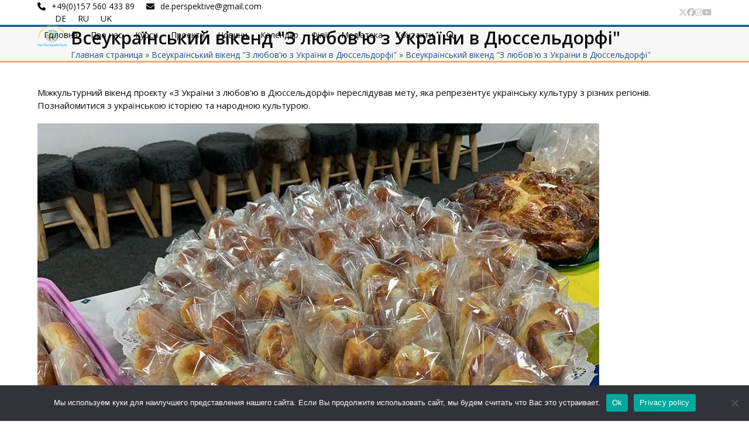

--- FILE ---
content_type: text/html; charset=UTF-8
request_url: https://www.de-perspektive.de/uk/portfolio-item/ukrainian-weekend-out-of-ukraine-with-love-in-duesseldorf/
body_size: 32068
content:
<!DOCTYPE html><html lang="uk" class="wpex-classic-style"><head><script data-no-optimize="1">var litespeed_docref=sessionStorage.getItem("litespeed_docref");litespeed_docref&&(Object.defineProperty(document,"referrer",{get:function(){return litespeed_docref}}),sessionStorage.removeItem("litespeed_docref"));</script> <meta charset="UTF-8"><link rel="preconnect" href="https://fonts.gstatic.com/" crossorigin /><link rel="profile" href="https://gmpg.org/xfn/11"><meta name='robots' content='index, follow, max-image-preview:large, max-snippet:-1, max-video-preview:-1' /><link rel="alternate" href="https://www.de-perspektive.de/portfolio-item/ukrainische-wochenende-aus-der-ukraine-mit-liebe-in-duesseldorf/" hreflang="de" /><link rel="alternate" href="https://www.de-perspektive.de/ru/portfolio-item/%d1%83%d0%ba%d1%80%d0%b0%d0%b8%d0%bd%d1%81%d0%ba%d0%b8%d0%b9-%d1%83%d0%b8%d0%ba%d0%b5%d0%bd%d0%b4-%d0%b7%d0%b0-%d0%bf%d1%80%d0%b5%d0%b4%d0%b5%d0%bb%d0%be%d0%b2-%d1%83%d0%ba%d1%80%d0%b0%d0%b8%d0%bd/" hreflang="ru" /><link rel="alternate" href="https://www.de-perspektive.de/uk/portfolio-item/ukrainian-weekend-out-of-ukraine-with-love-in-duesseldorf/" hreflang="uk" /><meta name="viewport" content="width=device-width, initial-scale=1"><title>Всеукраїнський вікенд &quot;З любов&#039;ю з України в Дюссельдорфі&quot; - de.Perspektive e.V.</title><meta name="description" content="Міжкультурний вікенд проєкту «З України з любов&#039;ю в Дюссельдорфі» переслідував мету, яка репрезентує українську культуру з різних регіонів. Познайомитися з" /><link rel="canonical" href="https://www.de-perspektive.de/uk/portfolio-item/ukrainian-weekend-out-of-ukraine-with-love-in-duesseldorf/" /><meta property="og:locale" content="uk_UA" /><meta property="og:locale:alternate" content="de_DE" /><meta property="og:locale:alternate" content="ru_RU" /><meta property="og:type" content="article" /><meta property="og:title" content="Всеукраїнський вікенд &quot;З любов&#039;ю з України в Дюссельдорфі&quot; - de.Perspektive e.V." /><meta property="og:description" content="Міжкультурний вікенд проєкту «З України з любов&#039;ю в Дюссельдорфі» переслідував мету, яка репрезентує українську культуру з різних регіонів. Познайомитися з українською історією та народною культурою. В рамках цього проекту був&hellip;" /><meta property="og:url" content="https://www.de-perspektive.de/uk/portfolio-item/ukrainian-weekend-out-of-ukraine-with-love-in-duesseldorf/" /><meta property="og:site_name" content="de.Perspektive e.V." /><meta property="article:publisher" content="https://www.facebook.com/deutsche.perspektive.9" /><meta property="og:image" content="https://www.de-perspektive.de/wp-content/uploads/2021/01/118206904_344421160023836_8370426478927564260_n.jpg" /><meta property="og:image:width" content="960" /><meta property="og:image:height" content="540" /><meta property="og:image:type" content="image/jpeg" /><meta name="twitter:card" content="summary_large_image" /><meta name="twitter:site" content="@DeutschePerspe1" /> <script type="application/ld+json" class="yoast-schema-graph">{"@context":"https://schema.org","@graph":[{"@type":"WebPage","@id":"https://www.de-perspektive.de/uk/portfolio-item/ukrainian-weekend-out-of-ukraine-with-love-in-duesseldorf/","url":"https://www.de-perspektive.de/uk/portfolio-item/ukrainian-weekend-out-of-ukraine-with-love-in-duesseldorf/","name":"Всеукраїнський вікенд &quot;З любов&#39;ю з України в Дюссельдорфі&quot; - de.Perspektive e.V.","isPartOf":{"@id":"https://www.de-perspektive.de/uk/#website"},"primaryImageOfPage":{"@id":"https://www.de-perspektive.de/uk/portfolio-item/ukrainian-weekend-out-of-ukraine-with-love-in-duesseldorf/#primaryimage"},"image":{"@id":"https://www.de-perspektive.de/uk/portfolio-item/ukrainian-weekend-out-of-ukraine-with-love-in-duesseldorf/#primaryimage"},"thumbnailUrl":"https://www.de-perspektive.de/wp-content/uploads/2021/01/118206904_344421160023836_8370426478927564260_n.jpg","datePublished":"2022-08-06T18:10:00+00:00","breadcrumb":{"@id":"https://www.de-perspektive.de/uk/portfolio-item/ukrainian-weekend-out-of-ukraine-with-love-in-duesseldorf/#breadcrumb"},"inLanguage":"uk","potentialAction":[{"@type":"ReadAction","target":["https://www.de-perspektive.de/uk/portfolio-item/ukrainian-weekend-out-of-ukraine-with-love-in-duesseldorf/"]}]},{"@type":"ImageObject","inLanguage":"uk","@id":"https://www.de-perspektive.de/uk/portfolio-item/ukrainian-weekend-out-of-ukraine-with-love-in-duesseldorf/#primaryimage","url":"https://www.de-perspektive.de/wp-content/uploads/2021/01/118206904_344421160023836_8370426478927564260_n.jpg","contentUrl":"https://www.de-perspektive.de/wp-content/uploads/2021/01/118206904_344421160023836_8370426478927564260_n.jpg","width":960,"height":540},{"@type":"BreadcrumbList","@id":"https://www.de-perspektive.de/uk/portfolio-item/ukrainian-weekend-out-of-ukraine-with-love-in-duesseldorf/#breadcrumb","itemListElement":[{"@type":"ListItem","position":1,"name":"Главная страница","item":"https://www.de-perspektive.de/uk/"},{"@type":"ListItem","position":2,"name":"Всеукраїнський вікенд &quot;З любов&#039;ю з України в Дюссельдорфі&quot;","item":"https://www.de-perspektive.de/uk/portfolio-item/ukrainian-weekend-out-of-ukraine-with-love-in-duesseldorf/"},{"@type":"ListItem","position":3,"name":"Всеукраїнський вікенд &quot;З любов&#39;ю з України в Дюссельдорфі&quot;"}]},{"@type":"WebSite","@id":"https://www.de-perspektive.de/uk/#website","url":"https://www.de-perspektive.de/uk/","name":"de.Perspektive e.V.","description":"Німецько-українське об&#039;єднання, що ставить благодійні цілі","publisher":{"@id":"https://www.de-perspektive.de/uk/#organization"},"potentialAction":[{"@type":"SearchAction","target":{"@type":"EntryPoint","urlTemplate":"https://www.de-perspektive.de/uk/?s={search_term_string}"},"query-input":{"@type":"PropertyValueSpecification","valueRequired":true,"valueName":"search_term_string"}}],"inLanguage":"uk"},{"@type":"Organization","@id":"https://www.de-perspektive.de/uk/#organization","name":"de.Perspektive e.V.","url":"https://www.de-perspektive.de/uk/","logo":{"@type":"ImageObject","inLanguage":"uk","@id":"https://www.de-perspektive.de/uk/#/schema/logo/image/","url":"https://www.de-perspektive.de/wp-content/uploads/2022/08/logo-4704f437.png","contentUrl":"https://www.de-perspektive.de/wp-content/uploads/2022/08/logo-4704f437.png","width":100,"height":74,"caption":"de.Perspektive e.V."},"image":{"@id":"https://www.de-perspektive.de/uk/#/schema/logo/image/"},"sameAs":["https://www.facebook.com/deutsche.perspektive.9","https://x.com/DeutschePerspe1","https://www.instagram.com/deutscheperspektive/"]}]}</script> <link rel='dns-prefetch' href='//www.de-perspektive.de' /><link rel='dns-prefetch' href='//stats.wp.com' /><link rel='dns-prefetch' href='//fonts.googleapis.com' /><link rel='preconnect' href='//c0.wp.com' /><link rel="alternate" type="application/rss+xml" title="de.Perspektive e.V. &raquo; стрічка" href="https://www.de-perspektive.de/uk/feed/" /><link rel="alternate" type="application/rss+xml" title="de.Perspektive e.V. &raquo; Канал коментарів" href="https://www.de-perspektive.de/uk/comments/feed/" /><link rel="alternate" type="text/calendar" title="de.Perspektive e.V. &raquo; Стрічка новин iCal" href="https://www.de-perspektive.de/events/?ical=1" /><link rel="alternate" title="oEmbed (JSON)" type="application/json+oembed" href="https://www.de-perspektive.de/wp-json/oembed/1.0/embed?url=https%3A%2F%2Fwww.de-perspektive.de%2Fuk%2Fportfolio-item%2Fukrainian-weekend-out-of-ukraine-with-love-in-duesseldorf%2F&#038;lang=uk" /><link rel="alternate" title="oEmbed (XML)" type="text/xml+oembed" href="https://www.de-perspektive.de/wp-json/oembed/1.0/embed?url=https%3A%2F%2Fwww.de-perspektive.de%2Fuk%2Fportfolio-item%2Fukrainian-weekend-out-of-ukraine-with-love-in-duesseldorf%2F&#038;format=xml&#038;lang=uk" /><style id='wp-img-auto-sizes-contain-inline-css'>img:is([sizes=auto i],[sizes^="auto," i]){contain-intrinsic-size:3000px 1500px}
/*# sourceURL=wp-img-auto-sizes-contain-inline-css */</style> <script>WebFontConfig={google:{families:["Open Sans:ital,wght@0,100;0,200;0,300;0,400;0,500;0,600;0,700;0,800;0,900;1,100;1,200;1,300;1,400;1,500;1,600;1,700;1,800;1,900:latin&display=swap"]}};if ( typeof WebFont === "object" && typeof WebFont.load === "function" ) { WebFont.load( WebFontConfig ); }</script><script data-optimized="1" src="https://www.de-perspektive.de/wp-content/plugins/litespeed-cache/assets/js/webfontloader.min.js"></script><link rel="preload" as="image" href="https://www.de-perspektive.de/wp-content/uploads/2022/08/logo-4704f437.png"><link rel="preload" as="image" href="https://www.de-perspektive.de/wp-content/uploads/2021/01/118065892_344421060023846_5885828487985873032_n.jpg.webp"><link data-optimized="1" rel='stylesheet' id='js_composer_front-css' href='https://www.de-perspektive.de/wp-content/litespeed/css/19e68fcf74eacfef41dff3ccbc011bf1.css?ver=34f6f' media='all' /><link rel='stylesheet' id='mediaelement-css' href='https://c0.wp.com/c/6.9/wp-includes/js/mediaelement/mediaelementplayer-legacy.min.css' media='all' /><link rel='stylesheet' id='wp-mediaelement-css' href='https://c0.wp.com/c/6.9/wp-includes/js/mediaelement/wp-mediaelement.min.css' media='all' /><style id='jetpack-sharing-buttons-style-inline-css'>.jetpack-sharing-buttons__services-list{display:flex;flex-direction:row;flex-wrap:wrap;gap:0;list-style-type:none;margin:5px;padding:0}.jetpack-sharing-buttons__services-list.has-small-icon-size{font-size:12px}.jetpack-sharing-buttons__services-list.has-normal-icon-size{font-size:16px}.jetpack-sharing-buttons__services-list.has-large-icon-size{font-size:24px}.jetpack-sharing-buttons__services-list.has-huge-icon-size{font-size:36px}@media print{.jetpack-sharing-buttons__services-list{display:none!important}}.editor-styles-wrapper .wp-block-jetpack-sharing-buttons{gap:0;padding-inline-start:0}ul.jetpack-sharing-buttons__services-list.has-background{padding:1.25em 2.375em}
/*# sourceURL=https://www.de-perspektive.de/wp-content/plugins/jetpack/_inc/blocks/sharing-buttons/view.css */</style><link data-optimized="1" rel='stylesheet' id='contact-form-7-css' href='https://www.de-perspektive.de/wp-content/litespeed/css/5c27d7c535fc446a2e438ab011776e01.css?ver=397da' media='all' /><link data-optimized="1" rel='stylesheet' id='cookie-notice-front-css' href='https://www.de-perspektive.de/wp-content/litespeed/css/fa35cea4c8e1053853757e7ef6fcf798.css?ver=81f99' media='all' /><link data-optimized="1" rel='stylesheet' id='kalender-digital-css' href='https://www.de-perspektive.de/wp-content/litespeed/css/c036bf79f3e218e627e3e559330aa97e.css?ver=33222' media='all' /><link data-optimized="1" rel='stylesheet' id='tribe-events-v2-single-skeleton-css' href='https://www.de-perspektive.de/wp-content/litespeed/css/240edafd0860bdd1c07b76b0aa13634b.css?ver=c7094' media='all' /><link data-optimized="1" rel='stylesheet' id='tribe-events-v2-single-skeleton-full-css' href='https://www.de-perspektive.de/wp-content/litespeed/css/7a1e9bdbb620951653996e24ddfd41e7.css?ver=63ba4' media='all' /><link data-optimized="1" rel='stylesheet' id='tec-events-elementor-widgets-base-styles-css' href='https://www.de-perspektive.de/wp-content/litespeed/css/dc5a39cc1a1d9e7dde0f7bd78cc285fc.css?ver=10348' media='all' /><link data-optimized="1" rel='stylesheet' id='parent-style-css' href='https://www.de-perspektive.de/wp-content/litespeed/css/98280d8ecf3c3e7607507ee112a2960e.css?ver=125e1' media='all' /><link data-optimized="1" rel='stylesheet' id='elementor-frontend-css' href='https://www.de-perspektive.de/wp-content/litespeed/css/8328d45f7301dd04aee5ac501524530c.css?ver=0d28f' media='all' /><link data-optimized="1" rel='stylesheet' id='wpex-elementor-css' href='https://www.de-perspektive.de/wp-content/litespeed/css/a22b2907e161c5d3d0eafe24f73577b6.css?ver=73562' media='all' /><link data-optimized="1" rel='stylesheet' id='wpex-the-events-calendar-css' href='https://www.de-perspektive.de/wp-content/litespeed/css/7b5757c512d78e46621b3769888c8fd2.css?ver=5b934' media='all' /><link data-optimized="1" rel='stylesheet' id='tablepress-default-css' href='https://www.de-perspektive.de/wp-content/litespeed/css/d1dab6e4ccee8b44c5a7e5db154e7415.css?ver=872de' media='all' /><link data-optimized="1" rel='stylesheet' id='wpex-tablepress-css' href='https://www.de-perspektive.de/wp-content/litespeed/css/55fe7a0e3ea6287fd07497523524a32f.css?ver=9182f' media='all' /><link data-optimized="1" rel='stylesheet' id='wpex-style-css' href='https://www.de-perspektive.de/wp-content/litespeed/css/58d727367d877a91715ba06c0223d3d2.css?ver=eb872' media='all' /><link data-optimized="1" rel='stylesheet' id='wpex-mobile-menu-breakpoint-max-css' href='https://www.de-perspektive.de/wp-content/litespeed/css/e99414b52bb946bd109e761ecbc45d54.css?ver=bb518' media='only screen and (max-width:959px)' /><link data-optimized="1" rel='stylesheet' id='wpex-mobile-menu-breakpoint-min-css' href='https://www.de-perspektive.de/wp-content/litespeed/css/b5650623ea9d88c350266b29e7388039.css?ver=99d04' media='only screen and (min-width:960px)' /><link data-optimized="1" rel='stylesheet' id='vcex-shortcodes-css' href='https://www.de-perspektive.de/wp-content/litespeed/css/a1f2ddcb9f55a3dcbd43033d6ae6223e.css?ver=2ebba' media='all' /><link data-optimized="1" rel='stylesheet' id='recent-posts-widget-with-thumbnails-public-style-css' href='https://www.de-perspektive.de/wp-content/litespeed/css/61945debe45135c0b13d2c3274223384.css?ver=06498' media='all' /><link data-optimized="1" rel='stylesheet' id='wpex-wpbakery-css' href='https://www.de-perspektive.de/wp-content/litespeed/css/f8a055dd618e82de25aecac3e71e1f90.css?ver=b26ee' media='all' /> <script data-optimized="1" id="cookie-notice-front-js-before">var cnArgs={"ajaxUrl":"https:\/\/www.de-perspektive.de\/wp-admin\/admin-ajax.php","nonce":"6af64964b0","hideEffect":"fade","position":"bottom","onScroll":!1,"onScrollOffset":100,"onClick":!1,"cookieName":"cookie_notice_accepted","cookieTime":2592000,"cookieTimeRejected":2592000,"globalCookie":!1,"redirection":!1,"cache":!0,"revokeCookies":!1,"revokeCookiesOpt":"automatic"}</script> <script data-optimized="1" src="https://www.de-perspektive.de/wp-content/litespeed/js/c922618035e02cabf6249ff07b429e46.js?ver=ebca1" id="cookie-notice-front-js"></script> <script src="https://c0.wp.com/c/6.9/wp-includes/js/jquery/jquery.min.js" id="jquery-core-js"></script> <script data-optimized="1" src="https://www.de-perspektive.de/wp-content/litespeed/js/b36115bf31f6aa6c6e6a37468dd9555a.js?ver=9555a" id="jquery-migrate-js"></script> <script data-optimized="1" src="https://www.de-perspektive.de/wp-content/litespeed/js/31ed145d9f9f532b3276e60c6ce0a86e.js?ver=63c6f" id="kalender-digital-js"></script> <script data-optimized="1" id="wpex-core-js-extra">var wpex_theme_params={"selectArrowIcon":"\u003Cspan class=\"wpex-select-arrow__icon wpex-icon--sm wpex-flex wpex-icon\" aria-hidden=\"true\"\u003E\u003Csvg viewBox=\"0 0 24 24\" xmlns=\"http://www.w3.org/2000/svg\"\u003E\u003Crect fill=\"none\" height=\"24\" width=\"24\"/\u003E\u003Cg transform=\"matrix(0, -1, 1, 0, -0.115, 23.885)\"\u003E\u003Cpolygon points=\"17.77,3.77 16,2 6,12 16,22 17.77,20.23 9.54,12\"/\u003E\u003C/g\u003E\u003C/svg\u003E\u003C/span\u003E","customSelects":".widget_categories form,.widget_archive select,.vcex-form-shortcode select","scrollToHash":"1","localScrollFindLinks":"1","localScrollHighlight":"1","localScrollUpdateHash":"1","scrollToHashTimeout":"500","localScrollTargets":"li.local-scroll a, a.local-scroll, .local-scroll-link, .local-scroll-link \u003E a,.sidr-class-local-scroll-link,li.sidr-class-local-scroll \u003E span \u003E a,li.sidr-class-local-scroll \u003E a","scrollToBehavior":"smooth"}</script> <script data-optimized="1" src="https://www.de-perspektive.de/wp-content/litespeed/js/be54268374002e41a79ee542238a1802.js?ver=1ce8b" id="wpex-core-js" defer data-wp-strategy="defer"></script> <script data-optimized="1" id="wpex-inline-js-after">!function(){const e=document.querySelector("html"),t=()=>{const t=window.innerWidth-document.documentElement.clientWidth;t&&e.style.setProperty("--wpex-scrollbar-width",`${t}px`)};t(),window.addEventListener("resize",(()=>{t()}))}()</script> <script data-optimized="1" src="https://www.de-perspektive.de/wp-content/litespeed/js/9ee5a1a6eff977d48d33c40ecaf71c4b.js?ver=5e91b" id="wpex-search-drop_down-js" defer data-wp-strategy="defer"></script> <script data-optimized="1" id="wpex-sticky-header-js-extra">var wpex_sticky_header_params={"breakpoint":"960","shrink":"1","shrinkOnMobile":"1","shrinkHeight":"58","shrink_speed":".3s","shrink_delay":"1"}</script> <script data-optimized="1" src="https://www.de-perspektive.de/wp-content/litespeed/js/6fc8a278d1eaf0276bad96ca68c27291.js?ver=b0f63" id="wpex-sticky-header-js" defer data-wp-strategy="defer"></script> <script data-optimized="1" id="wpex-mobile-menu-sidr-js-extra">var wpex_mobile_menu_sidr_params={"breakpoint":"959","i18n":{"openSubmenu":"Open submenu of %s","closeSubmenu":"Close submenu of %s"},"openSubmenuIcon":"\u003Cspan class=\"wpex-open-submenu__icon wpex-transition-transform wpex-duration-300 wpex-icon\" aria-hidden=\"true\"\u003E\u003Csvg xmlns=\"http://www.w3.org/2000/svg\" viewBox=\"0 0 448 512\"\u003E\u003Cpath d=\"M201.4 342.6c12.5 12.5 32.8 12.5 45.3 0l160-160c12.5-12.5 12.5-32.8 0-45.3s-32.8-12.5-45.3 0L224 274.7 86.6 137.4c-12.5-12.5-32.8-12.5-45.3 0s-12.5 32.8 0 45.3l160 160z\"/\u003E\u003C/svg\u003E\u003C/span\u003E","source":"#site-navigation, #mobile-menu-search","side":"right","dark_surface":"1","displace":"","aria_label":"Mobile menu","aria_label_close":"Close mobile menu","class":["wpex-mobile-menu"],"speed":"300"}</script> <script data-optimized="1" src="https://www.de-perspektive.de/wp-content/litespeed/js/b1a9512835eeac1ff0f46442d56187a3.js?ver=93990" id="wpex-mobile-menu-sidr-js" defer data-wp-strategy="defer"></script> <link rel="https://api.w.org/" href="https://www.de-perspektive.de/wp-json/" /><link rel="EditURI" type="application/rsd+xml" title="RSD" href="https://www.de-perspektive.de/xmlrpc.php?rsd" /><meta name="generator" content="WordPress 6.9" /><link rel='shortlink' href='https://www.de-perspektive.de/?p=5517' /><meta name="tec-api-version" content="v1"><meta name="tec-api-origin" content="https://www.de-perspektive.de"><link rel="alternate" href="https://www.de-perspektive.de/wp-json/tribe/events/v1/" /><style>img#wpstats{display:none}</style><meta name="generator" content="Elementor 3.34.1; features: additional_custom_breakpoints; settings: css_print_method-external, google_font-enabled, font_display-swap"><link rel="stylesheet" href="https://cdnjs.cloudflare.com/ajax/libs/font-awesome/4.7.0/css/font-awesome.min.css"> <script data-optimized="1" src="https://www.de-perspektive.de/wp-content/litespeed/js/4fcddb71516bfcb351f8687ba2315b07.js?ver=15b07"></script> <script data-optimized="1" src="https://www.de-perspektive.de/wp-content/litespeed/js/e71d3644fcea9516a38093b838e14eee.js?ver=14eee"></script> <script data-optimized="1" src="https://www.de-perspektive.de/wp-content/litespeed/js/2d148ae47abd9ab2b81df5bef2fd4921.js?ver=d4921"></script> <script data-optimized="1" src="https://www.de-perspektive.de/wp-content/litespeed/js/01470c7736fd2f8ecca3727f7b2f0274.js?ver=f0274"></script> <link data-optimized="1" rel="stylesheet" href="https://www.de-perspektive.de/wp-content/litespeed/css/0f1ec511cccbbf15c89eae59423ab871.css?ver=ab871" /><style>.e-con.e-parent:nth-of-type(n+4):not(.e-lazyloaded):not(.e-no-lazyload),
				.e-con.e-parent:nth-of-type(n+4):not(.e-lazyloaded):not(.e-no-lazyload) * {
					background-image: none !important;
				}
				@media screen and (max-height: 1024px) {
					.e-con.e-parent:nth-of-type(n+3):not(.e-lazyloaded):not(.e-no-lazyload),
					.e-con.e-parent:nth-of-type(n+3):not(.e-lazyloaded):not(.e-no-lazyload) * {
						background-image: none !important;
					}
				}
				@media screen and (max-height: 640px) {
					.e-con.e-parent:nth-of-type(n+2):not(.e-lazyloaded):not(.e-no-lazyload),
					.e-con.e-parent:nth-of-type(n+2):not(.e-lazyloaded):not(.e-no-lazyload) * {
						background-image: none !important;
					}
				}</style><noscript><style>body:not(.content-full-screen) .wpex-vc-row-stretched[data-vc-full-width-init="false"]{visibility:visible;}</style></noscript><link rel="icon" href="https://www.de-perspektive.de/wp-content/uploads/2025/10/cropped-logoDP-32x32.png" sizes="32x32" /><link rel="icon" href="https://www.de-perspektive.de/wp-content/uploads/2025/10/cropped-logoDP-192x192.png" sizes="192x192" /><link rel="apple-touch-icon" href="https://www.de-perspektive.de/wp-content/uploads/2025/10/cropped-logoDP-180x180.png" /><meta name="msapplication-TileImage" content="https://www.de-perspektive.de/wp-content/uploads/2025/10/cropped-logoDP-270x270.png" /> <script>function setREVStartSize(e){window.RSIW=window.RSIW===undefined?window.innerWidth:window.RSIW;window.RSIH=window.RSIH===undefined?window.innerHeight:window.RSIH;try{var pw=document.getElementById(e.c).parentNode.offsetWidth,newh;pw=pw===0||isNaN(pw)||(e.l=="fullwidth"||e.layout=="fullwidth")?window.RSIW:pw;e.tabw=e.tabw===undefined?0:parseInt(e.tabw);e.thumbw=e.thumbw===undefined?0:parseInt(e.thumbw);e.tabh=e.tabh===undefined?0:parseInt(e.tabh);e.thumbh=e.thumbh===undefined?0:parseInt(e.thumbh);e.tabhide=e.tabhide===undefined?0:parseInt(e.tabhide);e.thumbhide=e.thumbhide===undefined?0:parseInt(e.thumbhide);e.mh=e.mh===undefined||e.mh==""||e.mh==="auto"?0:parseInt(e.mh,0);if(e.layout==="fullscreen"||e.l==="fullscreen")
newh=Math.max(e.mh,window.RSIH);else{e.gw=Array.isArray(e.gw)?e.gw:[e.gw];for(var i in e.rl)if(e.gw[i]===undefined||e.gw[i]===0)e.gw[i]=e.gw[i-1];e.gh=e.el===undefined||e.el===""||(Array.isArray(e.el)&&e.el.length==0)?e.gh:e.el;e.gh=Array.isArray(e.gh)?e.gh:[e.gh];for(var i in e.rl)if(e.gh[i]===undefined||e.gh[i]===0)e.gh[i]=e.gh[i-1];var nl=new Array(e.rl.length),ix=0,sl;e.tabw=e.tabhide>=pw?0:e.tabw;e.thumbw=e.thumbhide>=pw?0:e.thumbw;e.tabh=e.tabhide>=pw?0:e.tabh;e.thumbh=e.thumbhide>=pw?0:e.thumbh;for(var i in e.rl)nl[i]=e.rl[i]<window.RSIW?0:e.rl[i];sl=nl[0];for(var i in nl)if(sl>nl[i]&&nl[i]>0){sl=nl[i];ix=i}
var m=pw>(e.gw[ix]+e.tabw+e.thumbw)?1:(pw-(e.tabw+e.thumbw))/(e.gw[ix]);newh=(e.gh[ix]*m)+(e.tabh+e.thumbh)}
var el=document.getElementById(e.c);if(el!==null&&el)el.style.height=newh+"px";el=document.getElementById(e.c+"_wrapper");if(el!==null&&el){el.style.height=newh+"px";el.style.display="block"}}catch(e){console.log("Failure at Presize of Slider:"+e)}}</script> <style id="wp-custom-css">.lang-item{list-style:none;display:inline-block;text-transform:uppercase;float:left;margin-right:20px;}/* Скрыть иконку ВКонтакте */a[href*="vk.com"]{display:none !important;}/* Выровнять все milestone по одной линии */.vcex-milestone{display:flex;flex-direction:column;align-items:center;justify-content:flex-start;min-height:190px;/* подберите чуть выше,если подписи длинные */}/* Центрируем все цифры и подписи */.vc_row .wpb_column{text-align:center;}/* Числа по центру */.vcex-milestone-number,.vcex-milestone-caption{display:block;margin:0 auto;}/* Чтобы первый блок не уезжал влево */.vc_row .wpb_column:first-child{margin-left:0 !important;padding-left:0 !important;}</style><noscript><style>.wpb_animate_when_almost_visible { opacity: 1; }</style></noscript><style data-type="wpex-css" id="wpex-css">/*TYPOGRAPHY*/:root{--wpex-body-font-family:'Open Sans',sans-serif;--wpex-body-font-size:14px;}.page-header .page-header-title{font-size:30px;}h1,.wpex-h1{color:#008bd2;}h2,.wpex-h2{color:#008bd2;}h3,.wpex-h3{color:#008bd2;}h4,.wpex-h4{color:#008bd2;}.single-blog-content,.vcex-post-content-c,.wpb_text_column,body.no-composer .single-content,.woocommerce-Tabs-panel--description{font-size:15px;}/*CUSTOMIZER STYLING*/:root{--wpex-accent:#000000;--wpex-accent-alt:#000000;--wpex-border-main:#49bef1;--wpex-surface-3:#fff7b2;--wpex-surface-4:#11849b;--wpex-text-1:#0a0a0a;--wpex-text-2:#0a0a0a;--wpex-text-3:#184ca0;--wpex-text-4:#c1c1c1;--wpex-btn-color:#008bd2;--wpex-btn-bg:#fff7b2;--wpex-hover-btn-bg:#1e73be;--wpex-site-header-height:40px;--wpex-site-header-shrink-start-height:40px;--wpex-site-header-shrink-end-height:38px;--wpex-vc-column-inner-margin-bottom:40px;}.page-header.wpex-supports-mods{border-top-color:#284e99;border-bottom-color:#efb255;border-top-width:3px;border-bottom-width:3px;}.site-breadcrumbs{color:#284e99;}.site-breadcrumbs .sep{color:#efb255;}.site-breadcrumbs a{color:#284e99;}.post-pagination-wrap{border-color:#efb255;}#site-scroll-top{background-color:#284e99;}</style></head><body data-rsssl=1 class="wp-singular portfolio-template-default single single-portfolio postid-5517 wp-custom-logo wp-embed-responsive wp-theme-Total wp-child-theme-total-child-theme cookies-not-set eio-default tribe-no-js wpex-theme wpex-responsive full-width-main-layout no-composer wpex-live-site wpex-has-primary-bottom-spacing site-full-width content-full-width has-topbar sidebar-widget-icons hasnt-overlay-header has-mobile-menu wpex-mobile-toggle-menu-icon_buttons wpex-no-js wpb-js-composer js-comp-ver-6.9.0 vc_responsive elementor-default elementor-kit-7445">
<a href="#content" class="skip-to-content">Skip to content</a>
<span data-ls_id="#site_top" tabindex="-1"></span><div id="outer-wrap" class="wpex-overflow-clip"><div id="wrap" class="wpex-clr"><div id="top-bar-wrap" class="wpex-border-b wpex-border-main wpex-border-solid wpex-text-sm wpex-toggle-element wpex-toggle-element--visible wpex-print-hidden"><div id="top-bar" class="container wpex-relative wpex-py-15 wpex-sm-flex wpex-justify-between wpex-items-center wpex-text-left wpex-sm-text-initial"><div id="top-bar-content" class="has-content top-bar-left wpex-clr"><div class="top-bar-item wpex-sm-inline-block wpex-mr-20"><span class="top-bar-item__inner wpex-inline-flex wpex-items-center"><span class="wpex-mr-10 wpex-icon" aria-hidden="true"><svg xmlns="http://www.w3.org/2000/svg" viewBox="0 0 512 512"><path d="M164.9 24.6c-7.7-18.6-28-28.5-47.4-23.2l-88 24C12.1 30.2 0 46 0 64C0 311.4 200.6 512 448 512c18 0 33.8-12.1 38.6-29.5l24-88c5.3-19.4-4.6-39.7-23.2-47.4l-96-40c-16.3-6.8-35.2-2.1-46.3 11.6L304.7 368C234.3 334.7 177.3 277.7 144 207.3L193.3 167c13.7-11.2 18.4-30 11.6-46.3l-40-96z"/></svg></span><a href="tel:+49(0)157%20560%20433%2089">+49(0)157 560 433 89</a></span></div><div class="top-bar-item wpex-sm-inline-block wpex-mr-20"><span class="top-bar-item__inner wpex-inline-flex wpex-items-center"><span class="wpex-mr-10 wpex-icon" aria-hidden="true"><svg xmlns="http://www.w3.org/2000/svg" viewBox="0 0 512 512"><path d="M48 64C21.5 64 0 85.5 0 112c0 15.1 7.1 29.3 19.2 38.4L236.8 313.6c11.4 8.5 27 8.5 38.4 0L492.8 150.4c12.1-9.1 19.2-23.3 19.2-38.4c0-26.5-21.5-48-48-48H48zM0 176V384c0 35.3 28.7 64 64 64H448c35.3 0 64-28.7 64-64V176L294.4 339.2c-22.8 17.1-54 17.1-76.8 0L0 176z"/></svg></span><a href="mailto:&#100;&#101;.pers&#112;&#101;&#107;ti&#118;&#101;&#064;gm&#097;&#105;&#108;&#046;&#099;om">d&#101;&#46;p&#101;rs&#112;e&#107;&#116;&#105;&#118;e&#64;&#103;mail.c&#111;&#109;</a></span></div><ul class="polylang-switcher-shortcode wpex-clr"><li class="lang-item lang-item-2 lang-item-de lang-item-first"><a lang="de-DE" hreflang="de-DE" href="https://www.de-perspektive.de/portfolio-item/ukrainische-wochenende-aus-der-ukraine-mit-liebe-in-duesseldorf/">de</a></li><li class="lang-item lang-item-9 lang-item-ru"><a lang="ru-RU" hreflang="ru-RU" href="https://www.de-perspektive.de/ru/portfolio-item/%d1%83%d0%ba%d1%80%d0%b0%d0%b8%d0%bd%d1%81%d0%ba%d0%b8%d0%b9-%d1%83%d0%b8%d0%ba%d0%b5%d0%bd%d0%b4-%d0%b7%d0%b0-%d0%bf%d1%80%d0%b5%d0%b4%d0%b5%d0%bb%d0%be%d0%b2-%d1%83%d0%ba%d1%80%d0%b0%d0%b8%d0%bd/">ru</a></li><li class="lang-item lang-item-5 lang-item-uk current-lang"><a lang="uk" hreflang="uk" href="https://www.de-perspektive.de/uk/portfolio-item/ukrainian-weekend-out-of-ukraine-with-love-in-duesseldorf/" aria-current="true">uk</a></li></ul></div><div id="top-bar-social" class="top-bar-right wpex-mt-10 wpex-sm-mt-0 social-style-default"><ul id="top-bar-social-list" class="wpex-inline-flex wpex-flex-wrap wpex-gap-y-5 wpex-list-none wpex-m-0 wpex-last-mr-0 wpex-gap-x-15"><li class="top-bar-social-list__item"><a href="https://twitter.com/DeutschePerspe1" target="_blank" class="top-bar-social-list__link wpex-twitter wpex-social-btn wpex-social-btn-no-style" rel="noopener noreferrer"><span class="wpex-icon" aria-hidden="true"><svg xmlns="http://www.w3.org/2000/svg" viewBox="0 0 512 512"><path d="M389.2 48h70.6L305.6 224.2 487 464H345L233.7 318.6 106.5 464H35.8L200.7 275.5 26.8 48H172.4L272.9 180.9 389.2 48zM364.4 421.8h39.1L151.1 88h-42L364.4 421.8z"/></svg></span><span class="screen-reader-text">Twitter</span></a></li><li class="top-bar-social-list__item"><a href="https://www.facebook.com/deutsche.perspektive.e.v" target="_blank" class="top-bar-social-list__link wpex-facebook wpex-social-btn wpex-social-btn-no-style" rel="noopener noreferrer"><span class="wpex-icon" aria-hidden="true"><svg xmlns="http://www.w3.org/2000/svg" viewBox="0 0 512 512"><path d="M512 256C512 114.6 397.4 0 256 0S0 114.6 0 256C0 376 82.7 476.8 194.2 504.5V334.2H141.4V256h52.8V222.3c0-87.1 39.4-127.5 125-127.5c16.2 0 44.2 3.2 55.7 6.4V172c-6-.6-16.5-1-29.6-1c-42 0-58.2 15.9-58.2 57.2V256h83.6l-14.4 78.2H287V510.1C413.8 494.8 512 386.9 512 256h0z"/></svg></span><span class="screen-reader-text">Facebook</span></a></li><li class="top-bar-social-list__item"><a href="https://www.instagram.com/deutscheperspektive/" target="_blank" class="top-bar-social-list__link wpex-instagram wpex-social-btn wpex-social-btn-no-style" rel="noopener noreferrer"><span class="wpex-icon" aria-hidden="true"><svg xmlns="http://www.w3.org/2000/svg" viewBox="0 0 448 512"><path d="M224.1 141c-63.6 0-114.9 51.3-114.9 114.9s51.3 114.9 114.9 114.9S339 319.5 339 255.9 287.7 141 224.1 141zm0 189.6c-41.1 0-74.7-33.5-74.7-74.7s33.5-74.7 74.7-74.7 74.7 33.5 74.7 74.7-33.6 74.7-74.7 74.7zm146.4-194.3c0 14.9-12 26.8-26.8 26.8-14.9 0-26.8-12-26.8-26.8s12-26.8 26.8-26.8 26.8 12 26.8 26.8zm76.1 27.2c-1.7-35.9-9.9-67.7-36.2-93.9-26.2-26.2-58-34.4-93.9-36.2-37-2.1-147.9-2.1-184.9 0-35.8 1.7-67.6 9.9-93.9 36.1s-34.4 58-36.2 93.9c-2.1 37-2.1 147.9 0 184.9 1.7 35.9 9.9 67.7 36.2 93.9s58 34.4 93.9 36.2c37 2.1 147.9 2.1 184.9 0 35.9-1.7 67.7-9.9 93.9-36.2 26.2-26.2 34.4-58 36.2-93.9 2.1-37 2.1-147.8 0-184.8zM398.8 388c-7.8 19.6-22.9 34.7-42.6 42.6-29.5 11.7-99.5 9-132.1 9s-102.7 2.6-132.1-9c-19.6-7.8-34.7-22.9-42.6-42.6-11.7-29.5-9-99.5-9-132.1s-2.6-102.7 9-132.1c7.8-19.6 22.9-34.7 42.6-42.6 29.5-11.7 99.5-9 132.1-9s102.7-2.6 132.1 9c19.6 7.8 34.7 22.9 42.6 42.6 11.7 29.5 9 99.5 9 132.1s2.7 102.7-9 132.1z"/></svg></span><span class="screen-reader-text">Instagram</span></a></li><li class="top-bar-social-list__item"><a href="https://www.youtube.com/channel/UCMIOyp4_dOky6ERZhJBmdYQ" target="_blank" class="top-bar-social-list__link wpex-youtube wpex-social-btn wpex-social-btn-no-style" rel="noopener noreferrer"><span class="wpex-icon" aria-hidden="true"><svg xmlns="http://www.w3.org/2000/svg" viewBox="0 0 576 512"><path d="M549.7 124.1c-6.3-23.7-24.8-42.3-48.3-48.6C458.8 64 288 64 288 64S117.2 64 74.6 75.5c-23.5 6.3-42 24.9-48.3 48.6-11.4 42.9-11.4 132.3-11.4 132.3s0 89.4 11.4 132.3c6.3 23.7 24.8 41.5 48.3 47.8C117.2 448 288 448 288 448s170.8 0 213.4-11.5c23.5-6.3 42-24.2 48.3-47.8 11.4-42.9 11.4-132.3 11.4-132.3s0-89.4-11.4-132.3zm-317.5 213.5V175.2l142.7 81.2-142.7 81.2z"/></svg></span><span class="screen-reader-text">YouTube</span></a></li></ul></div></div></div><div id="site-header-sticky-wrapper" class="wpex-sticky-header-holder not-sticky wpex-print-hidden"><header id="site-header" class="header-one wpex-z-sticky wpex-dropdowns-shadow-one fixed-scroll has-sticky-dropshadow shrink-sticky-header anim-shrink-header on-shrink-adjust-height dyn-styles wpex-print-hidden wpex-relative wpex-clr"><div id="site-header-inner" class="header-one-inner header-padding container wpex-relative wpex-h-100 wpex-py-30 wpex-clr"><div id="site-logo" class="site-branding header-one-logo logo-padding wpex-flex wpex-items-center wpex-float-left wpex-h-100"><div id="site-logo-inner" ><a id="site-logo-link" href="https://www.de-perspektive.de/uk/" rel="home" class="main-logo"><img src="https://www.de-perspektive.de/wp-content/uploads/2022/08/logo-4704f437.png" alt="de.Perspektive e.V." class="logo-img wpex-h-auto wpex-max-w-100 wpex-align-middle" width="100" height="40" fetchpriority="high" srcset="https://www.de-perspektive.de/wp-content/uploads/2022/08/logo-4704f437.png 1x,https://www.de-perspektive.de/wp-content/uploads/2022/08/logo-4704f437.png 2x" decoding="sync"></a></div></div><div id="site-navigation-wrap" class="navbar-style-one navbar-fixed-height navbar-allows-inner-bg wpex-flush-dropdowns wpex-dropdown-top-border wpex-stretch-megamenus hide-at-mm-breakpoint wpex-clr wpex-print-hidden"><nav id="site-navigation" class="navigation main-navigation main-navigation-one wpex-clr" aria-label="Main menu"><ul id="menu-main-ua" class="main-navigation-ul dropdown-menu wpex-dropdown-menu wpex-dropdown-menu--onhover"><li id="menu-item-5532" class="menu-item menu-item-type-custom menu-item-object-custom menu-item-home menu-item-5532"><a href="https://www.de-perspektive.de/uk/"><span class="link-inner">Головна</span></a></li><li id="menu-item-5569" class="menu-item menu-item-type-post_type menu-item-object-page menu-item-has-children menu-item-5569 dropdown"><a href="https://www.de-perspektive.de/uk/uber-uns-3/"><span class="link-inner">Про нас</span></a><ul class="sub-menu"><li id="menu-item-13666" class="menu-item menu-item-type-custom menu-item-object-custom menu-item-has-children menu-item-13666 dropdown"><a href="https://www.de-perspektive.de/"><span class="link-inner">Основні напрямки <span class="nav-arrow second-level"><span class="nav-arrow__icon wpex-icon wpex-icon--xs wpex-icon--bidi" aria-hidden="true"><svg xmlns="http://www.w3.org/2000/svg" viewBox="0 0 320 512"><path d="M278.6 233.4c12.5 12.5 12.5 32.8 0 45.3l-160 160c-12.5 12.5-32.8 12.5-45.3 0s-12.5-32.8 0-45.3L210.7 256 73.4 118.6c-12.5-12.5-12.5-32.8 0-45.3s32.8-12.5 45.3 0l160 160z"/></svg></span></span></span></a><ul class="sub-menu"><li id="menu-item-13667" class="menu-item menu-item-type-post_type menu-item-object-page menu-item-13667"><a href="https://www.de-perspektive.de/uk/senioren-perspektive-2/"><span class="link-inner">Senioren.Perspektive</span></a></li><li id="menu-item-13795" class="menu-item menu-item-type-post_type menu-item-object-page menu-item-has-children menu-item-13795 dropdown"><a href="https://www.de-perspektive.de/uk/jugend-perspektive-3/"><span class="link-inner">Jugend.Perspektive <span class="nav-arrow second-level"><span class="nav-arrow__icon wpex-icon wpex-icon--xs wpex-icon--bidi" aria-hidden="true"><svg xmlns="http://www.w3.org/2000/svg" viewBox="0 0 320 512"><path d="M278.6 233.4c12.5 12.5 12.5 32.8 0 45.3l-160 160c-12.5 12.5-32.8 12.5-45.3 0s-12.5-32.8 0-45.3L210.7 256 73.4 118.6c-12.5-12.5-12.5-32.8 0-45.3s32.8-12.5 45.3 0l160 160z"/></svg></span></span></span></a><ul class="sub-menu"><li id="menu-item-18069" class="menu-item menu-item-type-post_type menu-item-object-page menu-item-18069"><a href="https://www.de-perspektive.de/uk/%d0%ba%d0%be%d0%bc%d0%b0%d0%bd%d0%b4%d0%b0-4/"><span class="link-inner">Команда</span></a></li><li id="menu-item-18032" class="menu-item menu-item-type-post_type menu-item-object-page menu-item-18032"><a href="https://www.de-perspektive.de/uk/%d0%bd%d0%be%d0%b2%d0%b8%d0%bd%d0%b8-%d0%bf%d0%b5%d1%80%d1%81%d0%bf%d0%b5%d0%ba%d1%82%d0%b8%d0%b2%d0%b0-%d0%bc%d0%be%d0%bb%d0%be%d0%b4%d1%96/"><span class="link-inner">Новини</span></a></li><li id="menu-item-18031" class="menu-item menu-item-type-post_type menu-item-object-page menu-item-18031"><a href="https://www.de-perspektive.de/uk/%d1%81%d1%82%d0%b0%d1%82%d1%83%d1%82-%d0%bf%d0%b5%d1%80%d1%81%d0%bf%d0%b5%d0%ba%d1%82%d0%b8%d0%b2%d0%b0-%d0%bc%d0%be%d0%bb%d0%be%d0%b4%d1%96/"><span class="link-inner">Статут</span></a></li><li id="menu-item-18030" class="menu-item menu-item-type-post_type menu-item-object-page menu-item-18030"><a href="https://www.de-perspektive.de/uk/%d1%87%d0%bb%d0%b5%d0%bd%d1%81%d1%82%d0%b2%d0%be%d0%bf%d0%b5%d1%80%d1%81%d0%bf%d0%b5%d0%ba%d1%82%d0%b8%d0%b2%d0%b0-%d0%bc%d0%be%d0%bb%d0%be%d0%b4%d1%96/"><span class="link-inner">Вступити</span></a></li><li id="menu-item-18029" class="menu-item menu-item-type-post_type menu-item-object-page menu-item-18029"><a href="https://www.de-perspektive.de/uk/%d0%ba%d0%be%d0%bc%d0%b0%d0%bd%d0%b4%d0%b0-%d0%bf%d0%b5%d1%80%d1%81%d0%bf%d0%b5%d0%ba%d1%82%d0%b8%d0%b2%d0%b0-%d0%bc%d0%be%d0%bb%d0%be%d0%b4%d1%96/"><span class="link-inner">Контакт</span></a></li></ul></li></ul></li><li id="menu-item-8335" class="menu-item menu-item-type-post_type menu-item-object-page menu-item-8335"><a href="https://www.de-perspektive.de/uk/%d0%ba%d0%be%d0%bc%d0%b0%d0%bd%d0%b4%d0%b0-3/"><span class="link-inner">Команда</span></a></li><li id="menu-item-5577" class="menu-item menu-item-type-post_type menu-item-object-page menu-item-5577"><a href="https://www.de-perspektive.de/uk/%d0%bf%d0%b0%d1%80%d1%82%d0%bd%d0%b5%d1%80%d0%b8/"><span class="link-inner">Партнери</span></a></li><li id="menu-item-5582" class="menu-item menu-item-type-post_type menu-item-object-page menu-item-5582"><a href="https://www.de-perspektive.de/uk/satzung-3/"><span class="link-inner">Статут</span></a></li><li id="menu-item-5583" class="menu-item menu-item-type-post_type menu-item-object-page menu-item-5583"><a href="https://www.de-perspektive.de/uk/mitglied-werden-3/"><span class="link-inner">Приєднатися до de.Perspektive</span></a></li><li id="menu-item-5788" class="menu-item menu-item-type-post_type menu-item-object-page menu-item-5788"><a href="https://www.de-perspektive.de/uk/%d0%bf%d0%be%d0%b6%d0%b5%d1%80%d1%82%d0%b2%d1%83%d0%b9%d1%82%d0%b5/"><span class="link-inner">Пожертвуйте</span></a></li></ul></li><li id="menu-item-8041" class="menu-item menu-item-type-post_type menu-item-object-page menu-item-8041"><a href="https://www.de-perspektive.de/uk/%d0%ba%d1%83%d1%80%d1%81%d0%b8/"><span class="link-inner">Курси</span></a></li><li id="menu-item-11213" class="menu-item menu-item-type-custom menu-item-object-custom menu-item-has-children menu-item-11213 dropdown"><a href="https://www.de-perspektive.de/uk/projekte-3/"><span class="link-inner">Проекти</span></a><ul class="sub-menu"><li id="menu-item-5556" class="menu-item menu-item-type-post_type menu-item-object-page menu-item-5556"><a href="https://www.de-perspektive.de/uk/%d0%b4%d0%be%d0%bf%d0%be%d0%bc%d0%be%d0%b3%d0%b0-%d1%83%d0%ba%d1%80%d0%b0%d1%97%d0%bd%d1%96/"><span class="link-inner">Допомога Україні</span></a></li></ul></li><li id="menu-item-5548" class="menu-item menu-item-type-post_type menu-item-object-page menu-item-5548"><a href="https://www.de-perspektive.de/uk/%d0%bd%d0%be%d0%b2%d0%b8%d0%bd%d0%b8/"><span class="link-inner">Новини</span></a></li><li id="menu-item-21448" class="menu-item menu-item-type-post_type menu-item-object-page menu-item-21448"><a href="https://www.de-perspektive.de/uk/%d0%ba%d0%b0%d0%bb%d0%b5%d0%bd%d0%b4%d0%b0%d1%80/"><span class="link-inner">Календар</span></a></li><li id="menu-item-9486" class="menu-item menu-item-type-post_type menu-item-object-page menu-item-has-children menu-item-9486 dropdown"><a href="https://www.de-perspektive.de/uk/%d1%84%d1%96%d0%bb%d1%96%d1%97/"><span class="link-inner">Філії</span></a><ul class="sub-menu"><li id="menu-item-9482" class="menu-item menu-item-type-post_type menu-item-object-page menu-item-9482"><a href="https://www.de-perspektive.de/uk/de-perspektive-aachen-2/"><span class="link-inner">de.Perspektive Aachen</span></a></li><li id="menu-item-9483" class="menu-item menu-item-type-post_type menu-item-object-page menu-item-9483"><a href="https://www.de-perspektive.de/uk/de-perspektive-leipzig-3/"><span class="link-inner">de.Perspektive Leipzig</span></a></li><li id="menu-item-17056" class="menu-item menu-item-type-post_type menu-item-object-page menu-item-17056"><a href="https://www.de-perspektive.de/uk/%d1%84%d1%96%d0%bb%d1%96%d1%8f-de-perspektive-%d0%b2-%d0%b3%d0%b5%d1%80%d1%86%d0%be%d0%b3%d0%b5%d0%bd%d1%80%d0%b0%d1%82%d1%96/"><span class="link-inner">de.Perspektive Herzogenrath</span></a></li></ul></li><li id="menu-item-19890" class="menu-item menu-item-type-post_type menu-item-object-page menu-item-19890"><a href="https://www.de-perspektive.de/uk/%d0%bc%d0%b5%d0%b4%d1%96%d0%b0%d1%82%d0%b5%d0%ba%d0%b0/"><span class="link-inner">Медіатека</span></a></li><li id="menu-item-5562" class="menu-item menu-item-type-post_type menu-item-object-page menu-item-5562"><a href="https://www.de-perspektive.de/uk/%d0%ba%d0%be%d0%bd%d1%82%d0%b0%d0%ba%d1%82%d0%b8/"><span class="link-inner">Контакти</span></a></li><li class="search-toggle-li menu-item wpex-menu-extra no-icon-margin"><a href="#" class="site-search-toggle search-dropdown-toggle" role="button" aria-expanded="false" aria-controls="searchform-dropdown" aria-label="Search"><span class="link-inner"><span class="wpex-menu-search-text wpex-hidden">Search</span><span class="wpex-menu-search-icon wpex-icon" aria-hidden="true"><svg xmlns="http://www.w3.org/2000/svg" viewBox="0 0 512 512"><path d="M416 208c0 45.9-14.9 88.3-40 122.7L502.6 457.4c12.5 12.5 12.5 32.8 0 45.3s-32.8 12.5-45.3 0L330.7 376c-34.4 25.2-76.8 40-122.7 40C93.1 416 0 322.9 0 208S93.1 0 208 0S416 93.1 416 208zM208 352a144 144 0 1 0 0-288 144 144 0 1 0 0 288z"/></svg></span></span></a></li></ul></nav></div><div id="mobile-menu" class="wpex-mobile-menu-toggle show-at-mm-breakpoint wpex-flex wpex-items-center wpex-absolute wpex-top-50 -wpex-translate-y-50 wpex-right-0"><div class="wpex-inline-flex wpex-items-center"><a href="#" class="mobile-menu-toggle" role="button" aria-expanded="false"><span class="mobile-menu-toggle__icon wpex-flex"><span class="wpex-hamburger-icon wpex-hamburger-icon--inactive wpex-hamburger-icon--animate" aria-hidden="true"><span></span></span></span><span class="screen-reader-text" data-open-text>Open mobile menu</span><span class="screen-reader-text" data-open-text>Close mobile menu</span></a></div></div><div id="searchform-dropdown" class="header-searchform-wrap header-drop-widget header-drop-widget--colored-top-border wpex-invisible wpex-opacity-0 wpex-absolute wpex-transition-all wpex-duration-200 wpex-translate-Z-0 wpex-text-initial wpex-z-dropdown wpex-top-100 wpex-right-0 wpex-surface-1 wpex-text-2 wpex-p-15"><form role="search" method="get" class="searchform searchform--header-dropdown wpex-flex" action="https://www.de-perspektive.de/uk/" autocomplete="off">
<label for="searchform-input-697027218ebb1" class="searchform-label screen-reader-text">Search</label>
<input id="searchform-input-697027218ebb1" type="search" class="searchform-input wpex-block wpex-border-0 wpex-outline-0 wpex-w-100 wpex-h-auto wpex-leading-relaxed wpex-rounded-0 wpex-text-2 wpex-surface-2 wpex-p-10 wpex-text-1em wpex-unstyled-input" name="s" placeholder="Search" required>
<button type="submit" class="searchform-submit wpex-hidden wpex-rounded-0 wpex-py-10 wpex-px-15" aria-label="Submit search"><span class="wpex-icon" aria-hidden="true"><svg xmlns="http://www.w3.org/2000/svg" viewBox="0 0 512 512"><path d="M416 208c0 45.9-14.9 88.3-40 122.7L502.6 457.4c12.5 12.5 12.5 32.8 0 45.3s-32.8 12.5-45.3 0L330.7 376c-34.4 25.2-76.8 40-122.7 40C93.1 416 0 322.9 0 208S93.1 0 208 0S416 93.1 416 208zM208 352a144 144 0 1 0 0-288 144 144 0 1 0 0 288z"/></svg></span></button></form></div></div></header></div><main id="main" class="site-main wpex-clr"><header class="page-header has-aside default-page-header wpex-relative wpex-mb-40 wpex-surface-2 wpex-py-20 wpex-border-t wpex-border-b wpex-border-solid wpex-border-surface-3 wpex-text-2 wpex-supports-mods"><div class="page-header-inner container wpex-md-flex wpex-md-flex-wrap wpex-md-items-center wpex-md-justify-between"><div class="page-header-content wpex-md-mr-15"><h1 class="page-header-title wpex-block wpex-m-0 wpex-text-2xl"><span>Всеукраїнський вікенд &quot;З любов&#039;ю з України в Дюссельдорфі&quot;</span></h1></div><div class="page-header-aside wpex-md-text-right"><nav class="site-breadcrumbs position-page_header_aside wpex-text-4 wpex-text-sm" aria-label="You are here:"><span class="breadcrumb-trail"><span><span><a href="https://www.de-perspektive.de/uk/">Главная страница</a></span> &raquo; <span><a href="https://www.de-perspektive.de/uk/portfolio-item/ukrainian-weekend-out-of-ukraine-with-love-in-duesseldorf/">Всеукраїнський вікенд &quot;З любов&#039;ю з України в Дюссельдорфі&quot;</a></span> &raquo; <span class="breadcrumb_last" aria-current="page">Всеукраїнський вікенд &quot;З любов&#39;ю з України в Дюссельдорфі&quot;</span></span></span></nav></div></div></header><div id="content-wrap"  class="container wpex-clr"><div id="primary" class="content-area wpex-clr"><div id="content" class="site-content wpex-clr"><div id="single-blocks" class="wpex-first-mt-0 wpex-clr"><article id="portfolio-single-content" class="single-content entry wpex-mb-40 wpex-clr"><p>Міжкультурний вікенд проєкту «З України з любов&#39;ю в Дюссельдорфі» переслідував мету, яка репрезентує українську культуру з різних регіонів. Познайомитися з українською історією та народною культурою.</p><p><img fetchpriority="high" decoding="sync" class="alignnone size-full wp-image-1571" src="https://www.de-perspektive.de/wp-content/uploads/2021/01/118065892_344421060023846_5885828487985873032_n.jpg.webp" alt="" width="960" height="720" srcset="https://www.de-perspektive.de/wp-content/uploads/2021/01/118065892_344421060023846_5885828487985873032_n.jpg.webp 960w, https://www.de-perspektive.de/wp-content/uploads/2021/01/118065892_344421060023846_5885828487985873032_n-300x225.jpg.webp 300w, https://www.de-perspektive.de/wp-content/uploads/2021/01/118065892_344421060023846_5885828487985873032_n-768x576.jpg.webp 768w, https://www.de-perspektive.de/wp-content/uploads/2021/01/118065892_344421060023846_5885828487985873032_n-300x225@2x.jpg.webp 600w" sizes="(max-width: 960px) 100vw, 960px"/></p><p>В рамках цього проекту був успішно проведений український вікенд. Інтерес людей різних національностей був великий. Таким чином був досягнутий Зейл. Також було здійснено багатоденну віртуальну подорож Україною.</p><p><img data-lazyloaded="1" data-placeholder-resp="980x551" src="[data-uri]" decoding="async" class="alignnone size-large wp-image-1573" data-src="https://www.de-perspektive.de/wp-content/uploads/2021/01/20191013_125517-1024x576.jpg.webp" alt="" width="980" height="551" data-srcset="https://www.de-perspektive.de/wp-content/uploads/2021/01/20191013_125517-1024x576.jpg.webp 1024w, https://www.de-perspektive.de/wp-content/uploads/2021/01/20191013_125517-300x169.jpg.webp 300w, https://www.de-perspektive.de/wp-content/uploads/2021/01/20191013_125517-768x432.jpg.webp 768w, https://www.de-perspektive.de/wp-content/uploads/2021/01/20191013_125517-1536x864.jpg.webp 1536w, https://www.de-perspektive.de/wp-content/uploads/2021/01/20191013_125517-2048x1152.jpg.webp 2048w" data-sizes="(max-width: 980px) 100vw, 980px" /><noscript><img decoding="async" class="alignnone size-large wp-image-1573" src="https://www.de-perspektive.de/wp-content/uploads/2021/01/20191013_125517-1024x576.jpg.webp" alt="" width="980" height="551" srcset="https://www.de-perspektive.de/wp-content/uploads/2021/01/20191013_125517-1024x576.jpg.webp 1024w, https://www.de-perspektive.de/wp-content/uploads/2021/01/20191013_125517-300x169.jpg.webp 300w, https://www.de-perspektive.de/wp-content/uploads/2021/01/20191013_125517-768x432.jpg.webp 768w, https://www.de-perspektive.de/wp-content/uploads/2021/01/20191013_125517-1536x864.jpg.webp 1536w, https://www.de-perspektive.de/wp-content/uploads/2021/01/20191013_125517-2048x1152.jpg.webp 2048w" sizes="(max-width: 980px) 100vw, 980px" /></noscript></p><p>Таким чином, в умовах пандемії та локдауну ми змогли познайомити людей з українською культурою.</p><p><strong>Фінансується MKFFI NRW</strong><br />
<img data-lazyloaded="1" data-placeholder-resp="507x104" src="[data-uri]" decoding="async" class="alignnone  wp-image-1522" data-src="https://www.de-perspektive.de/wp-content/uploads/2021/01/AK_Schule-und-Bildung_Farbig_RGB-1024x210.png.webp" alt="" width="507" height="104" data-srcset="https://www.de-perspektive.de/wp-content/uploads/2021/01/AK_Schule-und-Bildung_Farbig_RGB-1024x210.png.webp 1024w, https://www.de-perspektive.de/wp-content/uploads/2021/01/AK_Schule-und-Bildung_Farbig_RGB-300x62.png.webp 300w, https://www.de-perspektive.de/wp-content/uploads/2021/01/AK_Schule-und-Bildung_Farbig_RGB-768x157.png.webp 768w, https://www.de-perspektive.de/wp-content/uploads/2021/01/AK_Schule-und-Bildung_Farbig_RGB-1536x315.png.webp 1536w, https://www.de-perspektive.de/wp-content/uploads/2021/01/AK_Schule-und-Bildung_Farbig_RGB-2048x420.png.webp 2048w" data-sizes="(max-width: 507px) 100vw, 507px" /><noscript><img decoding="async" class="alignnone  wp-image-1522" src="https://www.de-perspektive.de/wp-content/uploads/2021/01/AK_Schule-und-Bildung_Farbig_RGB-1024x210.png.webp" alt="" width="507" height="104" srcset="https://www.de-perspektive.de/wp-content/uploads/2021/01/AK_Schule-und-Bildung_Farbig_RGB-1024x210.png.webp 1024w, https://www.de-perspektive.de/wp-content/uploads/2021/01/AK_Schule-und-Bildung_Farbig_RGB-300x62.png.webp 300w, https://www.de-perspektive.de/wp-content/uploads/2021/01/AK_Schule-und-Bildung_Farbig_RGB-768x157.png.webp 768w, https://www.de-perspektive.de/wp-content/uploads/2021/01/AK_Schule-und-Bildung_Farbig_RGB-1536x315.png.webp 1536w, https://www.de-perspektive.de/wp-content/uploads/2021/01/AK_Schule-und-Bildung_Farbig_RGB-2048x420.png.webp 2048w" sizes="(max-width: 507px) 100vw, 507px" /></noscript></p></article><div id="portfolio-single-related" class="related-portfolio-posts wpex-mb-40"><h3 class="theme-heading border-bottom related-portfolio-posts-heading"><span class="text">Related Projects</span></h3><div class="wpex-row wpex-clr"><article id="post-5493" class="portfolio-entry loop-related col span_1_of_4 col-1 post-5493 portfolio type-portfolio status-publish has-post-thumbnail hentry portfolio_category-593 entry has-media"><div class="portfolio-entry-inner wpex-last-mb-0 wpex-flex wpex-flex-col wpex-flex-grow"><div class="portfolio-entry-media entry-media wpex-relative">
<a href="https://www.de-perspektive.de/uk/portfolio-item/komm-an-programm-sprach-battle-3/" title="Програма ком-ан" class="portfolio-entry-media-link">
<img data-lazyloaded="1" data-placeholder-resp="500x350" src="[data-uri]" loading="lazy" class="portfolio-entry-media-img portfolio-entry-img wpex-align-middle" decoding="async" data-src="https://www.de-perspektive.de/wp-content/uploads/2021/01/WhatsApp-Image-2020-12-25-at-21.09.13-5-e1660749138417-500x350.jpeg.webp" alt="" data-srcset="https://www.de-perspektive.de/wp-content/uploads/2021/01/WhatsApp-Image-2020-12-25-at-21.09.13-5-e1660749138417-500x350.jpeg.webp 500w, https://www.de-perspektive.de/wp-content/uploads/2021/01/WhatsApp-Image-2020-12-25-at-21.09.13-5-e1660749138417-500x350@2x.jpeg.webp 1000w, https://www.de-perspektive.de/wp-content/uploads/2021/01/WhatsApp-Image-2020-12-25-at-21.09.13-5-e1660749138417-500x350@2x.jpeg.webp 2x" width="500" height="350"><noscript><img loading="lazy" class="portfolio-entry-media-img portfolio-entry-img wpex-align-middle" decoding="async" src="https://www.de-perspektive.de/wp-content/uploads/2021/01/WhatsApp-Image-2020-12-25-at-21.09.13-5-e1660749138417-500x350.jpeg.webp" alt="" srcset="https://www.de-perspektive.de/wp-content/uploads/2021/01/WhatsApp-Image-2020-12-25-at-21.09.13-5-e1660749138417-500x350.jpeg.webp 500w, https://www.de-perspektive.de/wp-content/uploads/2021/01/WhatsApp-Image-2020-12-25-at-21.09.13-5-e1660749138417-500x350@2x.jpeg.webp 1000w, https://www.de-perspektive.de/wp-content/uploads/2021/01/WhatsApp-Image-2020-12-25-at-21.09.13-5-e1660749138417-500x350@2x.jpeg.webp 2x" width="500" height="350"></noscript>		</a></div><div class="portfolio-entry-details wpex-boxed wpex-last-mb-0 wpex-flex-grow"><h2 class="portfolio-entry-title entry-title wpex-mb-5"><a href="https://www.de-perspektive.de/uk/portfolio-item/komm-an-programm-sprach-battle-3/">Програма ком-ан</a></h2><div class="portfolio-entry-excerpt wpex-my-15 wpex-last-mb-0 wpex-text-pretty"><p>Програма Komm-An для сприяння інтеграції біженців та нових іммігрантів у муніципалітети супровід біженців; Супровід під час візитів до органів влади,&hellip;</p></div></div></div></article><article id="post-5495" class="portfolio-entry loop-related col span_1_of_4 col-2 post-5495 portfolio type-portfolio status-publish has-post-thumbnail hentry portfolio_category-593 entry has-media"><div class="portfolio-entry-inner wpex-last-mb-0 wpex-flex wpex-flex-col wpex-flex-grow"><div class="portfolio-entry-media entry-media wpex-relative">
<a href="https://www.de-perspektive.de/uk/portfolio-item/%d0%bd%d0%b8%d0%b7%d1%8c%d0%ba%d0%b8%d0%b9-%d0%bf%d0%be%d1%80%d1%96%d0%b3-%d0%bc%d0%be%d0%b2%d0%b0-%d0%ba%d1%83%d1%80%d1%81-%d0%b4%d0%bb%d1%8f-%d0%bd%d0%be%d0%b2%d0%be%d1%81%d0%bf%d0%b5%d1%87%d0%b5/" title="Низькопороговий мовний курс для нових іммігрантів: фізичні вправи, поглиблення змісту інтеграційного курсу (рівні А1, А2)" class="portfolio-entry-media-link">
<img data-lazyloaded="1" data-placeholder-resp="500x350" src="[data-uri]" loading="lazy" class="portfolio-entry-media-img portfolio-entry-img wpex-align-middle" decoding="async" data-src="https://www.de-perspektive.de/wp-content/uploads/2020/12/20191110_122312-scaled-e1660749720855-500x350.jpg.webp" alt="" data-srcset="https://www.de-perspektive.de/wp-content/uploads/2020/12/20191110_122312-scaled-e1660749720855-500x350.jpg.webp 500w, https://www.de-perspektive.de/wp-content/uploads/2020/12/20191110_122312-scaled-e1660749720855-500x350@2x.jpg.webp 1000w, https://www.de-perspektive.de/wp-content/uploads/2020/12/20191110_122312-scaled-e1660749720855-500x350@2x.jpg.webp 2x" width="500" height="350"><noscript><img loading="lazy" class="portfolio-entry-media-img portfolio-entry-img wpex-align-middle" decoding="async" src="https://www.de-perspektive.de/wp-content/uploads/2020/12/20191110_122312-scaled-e1660749720855-500x350.jpg.webp" alt="" srcset="https://www.de-perspektive.de/wp-content/uploads/2020/12/20191110_122312-scaled-e1660749720855-500x350.jpg.webp 500w, https://www.de-perspektive.de/wp-content/uploads/2020/12/20191110_122312-scaled-e1660749720855-500x350@2x.jpg.webp 1000w, https://www.de-perspektive.de/wp-content/uploads/2020/12/20191110_122312-scaled-e1660749720855-500x350@2x.jpg.webp 2x" width="500" height="350"></noscript>		</a></div><div class="portfolio-entry-details wpex-boxed wpex-last-mb-0 wpex-flex-grow"><h2 class="portfolio-entry-title entry-title wpex-mb-5"><a href="https://www.de-perspektive.de/uk/portfolio-item/%d0%bd%d0%b8%d0%b7%d1%8c%d0%ba%d0%b8%d0%b9-%d0%bf%d0%be%d1%80%d1%96%d0%b3-%d0%bc%d0%be%d0%b2%d0%b0-%d0%ba%d1%83%d1%80%d1%81-%d0%b4%d0%bb%d1%8f-%d0%bd%d0%be%d0%b2%d0%be%d1%81%d0%bf%d0%b5%d1%87%d0%b5/">Низькопороговий мовний курс для нових іммігрантів: фізичні вправи, поглиблення змісту інтеграційного курсу (рівні А1, А2)</a></h2><div class="portfolio-entry-excerpt wpex-my-15 wpex-last-mb-0 wpex-text-pretty"><p>Пропозиція про впровадження мовних курсів в першу чергу направлено на нових іммігрантів не шкільного віку, які мають доступ до інтегрованих&hellip;</p></div></div></div></article><article id="post-5497" class="portfolio-entry loop-related col span_1_of_4 col-3 post-5497 portfolio type-portfolio status-publish has-post-thumbnail hentry portfolio_category-593 entry has-media"><div class="portfolio-entry-inner wpex-last-mb-0 wpex-flex wpex-flex-col wpex-flex-grow"><div class="portfolio-entry-media entry-media wpex-relative">
<a href="https://www.de-perspektive.de/uk/portfolio-item/%d0%bf%d0%be%d0%b7%d0%b0-%d0%b4%d0%be%d0%bc%d0%be%d0%bc/" title="Вийти з дому" class="portfolio-entry-media-link">
<img data-lazyloaded="1" data-placeholder-resp="500x350" src="[data-uri]" loading="lazy" class="portfolio-entry-media-img portfolio-entry-img wpex-align-middle" decoding="async" data-src="https://www.de-perspektive.de/wp-content/uploads/2022/08/raus-500x350.jpg" alt="Robert Bosch Stiftung" data-srcset="https://www.de-perspektive.de/wp-content/uploads/2022/08/raus-500x350.jpg 500w, https://www.de-perspektive.de/wp-content/uploads/2022/08/raus-500x350@2x.jpg 1000w, https://www.de-perspektive.de/wp-content/uploads/2022/08/raus-500x350@2x.jpg 2x" width="500" height="350"><noscript><img loading="lazy" class="portfolio-entry-media-img portfolio-entry-img wpex-align-middle" decoding="async" src="https://www.de-perspektive.de/wp-content/uploads/2022/08/raus-500x350.jpg" alt="Robert Bosch Stiftung" srcset="https://www.de-perspektive.de/wp-content/uploads/2022/08/raus-500x350.jpg 500w, https://www.de-perspektive.de/wp-content/uploads/2022/08/raus-500x350@2x.jpg 1000w, https://www.de-perspektive.de/wp-content/uploads/2022/08/raus-500x350@2x.jpg 2x" width="500" height="350"></noscript>		</a></div><div class="portfolio-entry-details wpex-boxed wpex-last-mb-0 wpex-flex-grow"><h2 class="portfolio-entry-title entry-title wpex-mb-5"><a href="https://www.de-perspektive.de/uk/portfolio-item/%d0%bf%d0%be%d0%b7%d0%b0-%d0%b4%d0%be%d0%bc%d0%be%d0%bc/">Вийти з дому</a></h2><div class="portfolio-entry-excerpt wpex-my-15 wpex-last-mb-0 wpex-text-pretty"><p>Люди похилого віку, які втекли з України, є особливо вразливою групою. Ця група людей в даний час не особливо знаходиться&hellip;</p></div></div></div></article><article id="post-5499" class="portfolio-entry loop-related col span_1_of_4 col-4 post-5499 portfolio type-portfolio status-publish has-post-thumbnail hentry portfolio_category-593 entry has-media"><div class="portfolio-entry-inner wpex-last-mb-0 wpex-flex wpex-flex-col wpex-flex-grow"><div class="portfolio-entry-media entry-media wpex-relative">
<a href="https://www.de-perspektive.de/uk/portfolio-item/%d0%b3%d1%80%d1%83%d0%bf%d0%b0-%d1%81%d0%b0%d0%bc%d0%be%d0%b4%d0%be%d0%bf%d0%be%d0%bc%d0%be%d0%b3%d0%b8-%d0%bf%d1%80%d0%b5%d0%b2%d0%b5%d0%bd%d1%86%d1%96%d1%8f-%d0%bf%d1%81%d0%b8%d1%85%d0%be%d0%bb/" title="Група самодопомоги профілактика психологічного стресу у нових іммігрантів" class="portfolio-entry-media-link">
<img data-lazyloaded="1" data-placeholder-resp="500x350" src="[data-uri]" loading="lazy" class="portfolio-entry-media-img portfolio-entry-img wpex-align-middle" decoding="async" data-src="https://www.de-perspektive.de/wp-content/uploads/2022/08/Selbsthilfe-Gruppenraum-scaled-e1660753388505-500x350.jpg" alt="" data-srcset="https://www.de-perspektive.de/wp-content/uploads/2022/08/Selbsthilfe-Gruppenraum-scaled-e1660753388505-500x350.jpg 500w, https://www.de-perspektive.de/wp-content/uploads/2022/08/Selbsthilfe-Gruppenraum-scaled-e1660753388505-500x350@2x.jpg 1000w, https://www.de-perspektive.de/wp-content/uploads/2022/08/Selbsthilfe-Gruppenraum-scaled-e1660753388505-500x350@2x.jpg 2x" width="500" height="350"><noscript><img loading="lazy" class="portfolio-entry-media-img portfolio-entry-img wpex-align-middle" decoding="async" src="https://www.de-perspektive.de/wp-content/uploads/2022/08/Selbsthilfe-Gruppenraum-scaled-e1660753388505-500x350.jpg" alt="" srcset="https://www.de-perspektive.de/wp-content/uploads/2022/08/Selbsthilfe-Gruppenraum-scaled-e1660753388505-500x350.jpg 500w, https://www.de-perspektive.de/wp-content/uploads/2022/08/Selbsthilfe-Gruppenraum-scaled-e1660753388505-500x350@2x.jpg 1000w, https://www.de-perspektive.de/wp-content/uploads/2022/08/Selbsthilfe-Gruppenraum-scaled-e1660753388505-500x350@2x.jpg 2x" width="500" height="350"></noscript>		</a></div><div class="portfolio-entry-details wpex-boxed wpex-last-mb-0 wpex-flex-grow"><h2 class="portfolio-entry-title entry-title wpex-mb-5"><a href="https://www.de-perspektive.de/uk/portfolio-item/%d0%b3%d1%80%d1%83%d0%bf%d0%b0-%d1%81%d0%b0%d0%bc%d0%be%d0%b4%d0%be%d0%bf%d0%be%d0%bc%d0%be%d0%b3%d0%b8-%d0%bf%d1%80%d0%b5%d0%b2%d0%b5%d0%bd%d1%86%d1%96%d1%8f-%d0%bf%d1%81%d0%b8%d1%85%d0%be%d0%bb/">Група самодопомоги профілактика психологічного стресу у нових іммігрантів</a></h2><div class="portfolio-entry-excerpt wpex-my-15 wpex-last-mb-0 wpex-text-pretty"><p>Ми консультуємо сім&#39;ї з дітьми з міграційним фоном і без нього про те, як виправити психічні розлади та емоційні проблеми&hellip;</p></div></div></div></article></div></div></div></div></div></div><div class="post-pagination-wrap wpex-py-20 wpex-border-solid wpex-border-t wpex-border-main wpex-print-hidden"><ul class="post-pagination container wpex-flex wpex-justify-between wpex-list-none"><li class="post-prev wpex-flex-grow wpex-mr-10"><a href="https://www.de-perspektive.de/uk/portfolio-item/%d0%be%d0%bd%d0%bb%d0%b0%d0%b9%d0%bd-%d0%ba%d1%83%d1%80%d1%81-%d1%80%d0%be%d0%b7%d0%bc%d0%be%d0%b2%d0%b0-%d1%80%d0%be%d0%b7%d0%b2%d0%b0%d0%b3%d0%b8-%d1%8f%d0%ba-%d1%88%d0%bb%d1%8f%d1%85-%d0%bd%d1%96/" rel="prev"><span class="wpex-mr-10 wpex-icon wpex-icon--xs wpex-icon--bidi" aria-hidden="true"><svg xmlns="http://www.w3.org/2000/svg" viewBox="0 0 320 512"><path d="M9.4 233.4c-12.5 12.5-12.5 32.8 0 45.3l192 192c12.5 12.5 32.8 12.5 45.3 0s12.5-32.8 0-45.3L77.3 256 246.6 86.6c12.5-12.5 12.5-32.8 0-45.3s-32.8-12.5-45.3 0l-192 192z"/></svg></span><span class="screen-reader-text">previous post: </span>Онлайн-курс: Розмова та розваги &#8211; як спосіб покращити знання німецької мови</a></li><li class="post-next wpex-flex-grow wpex-ml-10 wpex-text-right"><a href="https://www.de-perspektive.de/uk/portfolio-item/%d0%b0%d0%ba%d1%82%d0%b8%d0%b2%d0%bd%d0%b8%d0%b9-%d0%bf%d1%80%d0%be%d1%82%d0%b8-%d0%b4%d0%b8%d1%81%d0%ba%d1%80%d0%b8%d0%bc%d1%96%d0%bd%d0%b0%d1%86%d1%96%d1%97-%d0%b2%d0%bd%d0%b5%d1%81%d0%be%d0%ba/" rel="next"><span class="screen-reader-text">next post: </span>Активний проти дискримінації: внесок у формі діалогу та обміну досвідом у темі «Дискримінація у зв&#39;язку з антисемітизмом та правим екстремізмом»<span class="wpex-ml-10 wpex-icon wpex-icon--xs wpex-icon--bidi" aria-hidden="true"><svg xmlns="http://www.w3.org/2000/svg" viewBox="0 0 320 512"><path d="M310.6 233.4c12.5 12.5 12.5 32.8 0 45.3l-192 192c-12.5 12.5-32.8 12.5-45.3 0s-12.5-32.8 0-45.3L242.7 256 73.4 86.6c-12.5-12.5-12.5-32.8 0-45.3s32.8-12.5 45.3 0l192 192z"/></svg></span></a></li></ul></div></main><div id="footer-callout-wrap" class="wpex-surface-2 wpex-text-2 wpex-py-30 wpex-border-solid wpex-border-surface-3 wpex-border-y  wpex-print-hidden"><div id="footer-callout" class="container wpex-md-flex wpex-md-items-center"><div id="footer-callout-left" class="footer-callout-content wpex-text-xl wpex-md-flex-grow wpex-md-w-75">Die Teilnahme an allen Bildungs- und Kulturveranstaltungen, Kursen und Clubs steht nur Vereinmitgliedern offen. Mitglied werden.</div><div id="footer-callout-right" class="footer-callout-button wpex-mt-20 wpex-md-w-25 wpex-md-pl-20 wpex-md-mt-0"><a href="https://www.de-perspektive.de/mitglied-werden-4/" class="footer-callout-button-link theme-button wpex-flex wpex-items-center wpex-justify-center wpex-m-0 wpex-py-15 wpex-px-20 wpex-text-lg" rel="dofollow"><span class="footer-callout-button-text">Mitglied werden</span></a></div></div></div><footer id="footer" class="site-footer wpex-surface-dark wpex-link-decoration-vars-none wpex-print-hidden"><div id="footer-inner" class="site-footer-inner container wpex-pt-40 wpex-clr"><div id="footer-widgets" class="wpex-row wpex-clr gap-30"><div class="footer-box span_1_of_4 col col-1"><div id="wpex_about-2" class="footer-widget widget wpex-pb-40 wpex-clr widget_wpex_about"><div class="wpex-about-widget wpex-clr"><div class="wpex-about-widget-description wpex-last-mb-0 wpex-clr">Німецько-українське товариство de. Perspektive є зареєстрованою асоціацією та була заснована у 2016 році як ініціатива громадян України та Німеччини, які бажають розширити та посилити свій внесок в економічний, науковий, культурний та соціальний розвиток.</div></div></div></div><div class="footer-box span_1_of_4 col col-2"><div id="recent-posts-5" class="wpex-bordered-list footer-widget widget wpex-pb-40 wpex-clr widget_recent_entries"><div class='widget-title wpex-heading wpex-text-md wpex-mb-20'>Новини</div><ul><li>
<a href="https://www.de-perspektive.de/uk/2025/11/03/%d0%b2%d1%96%d0%b4%d0%ba%d1%80%d0%b8%d1%82%d0%b8%d0%b9-%d1%83%d1%80%d0%be%d0%ba-iq-lab-%d0%bb%d0%b0%d0%b1%d0%be%d1%80%d0%b0%d1%82%d0%be%d1%80%d1%96%d1%8f-%d0%b1%d0%be%d0%b6%d0%b5%d0%b2%d1%96/">Відкритий урок IQ-Lab «Лабораторія божевільного вченого» у SCHADOW ARCADEN</a></li><li>
<a href="https://www.de-perspektive.de/uk/2025/11/03/%d0%bb%d1%96%d1%82%d0%b5%d1%80%d0%b0%d1%82%d1%83%d1%80%d0%bd%d0%b8%d0%b9-%d0%b2%d0%b5%d1%87%d1%96%d1%80-%d1%96%d0%b7-%d0%b0%d0%bd%d0%b4%d1%80%d1%96%d1%94%d0%bc-%d0%ba%d1%83%d1%80%d0%ba%d0%be%d0%b2/">Літературний вечір із Андрієм Курковим у Дюссельдорфі</a></li><li>
<a href="https://www.de-perspektive.de/uk/2025/11/03/klar-trening-eitorf-2025/">Deutsche Perspektive e.V. дякує всім учасникам мультиплікаційного тренінгу „K.L.A.R.“</a></li><li>
<a href="https://www.de-perspektive.de/uk/2025/11/03/theatralnyj-tabir-monschau-deperspektive/">Театральний табір у Моншау: творчість, єдність і натхнення</a></li></ul></div></div><div class="footer-box span_1_of_4 col col-3"><div id="wpex_recent_posts_thumb-6" class="footer-widget widget wpex-pb-40 wpex-clr widget_wpex_recent_posts_thumb"><div class='widget-title wpex-heading wpex-text-md wpex-mb-20'>Проекти</div><ul class="wpex-widget-recent-posts style-default"><li class="wpex-widget-recent-posts-li wpex-py-15 wpex-border-b wpex-border-solid wpex-border-main wpex-border-t"><a href="https://www.de-perspektive.de/uk/portfolio-item/%d0%bd%d1%96%d0%bc%d0%b5%d1%86%d1%8c%d0%ba%d0%b0-%d0%bc%d0%be%d0%b2%d0%b0-%d0%b4%d0%bb%d1%8f-%d0%b4%d1%96%d1%82%d0%b5%d0%b9-%d0%b2%d1%96%d0%b4-7-%d1%80%d0%be%d0%ba%d1%96%d0%b2/" class="wpex-flex wpex-items-center wpex-inherit-color-important wpex-no-underline"><div class="wpex-widget-recent-posts-thumbnail wpex-self-start wpex-flex-shrink-0 wpex-mr-15 wpex-image-hover opacity" style="width:65px"><img data-lazyloaded="1" data-placeholder-resp="65x65" src="[data-uri]" loading="lazy" class="wpex-align-middle" decoding="async" data-src="https://www.de-perspektive.de/wp-content/uploads/2025/07/542654025_18151252153394444_5376336567258703064_n-1-65x65.jpg" alt="" data-srcset="https://www.de-perspektive.de/wp-content/uploads/2025/07/542654025_18151252153394444_5376336567258703064_n-1-65x65.jpg 65w, https://www.de-perspektive.de/wp-content/uploads/2025/07/542654025_18151252153394444_5376336567258703064_n-1-150x150.jpg 150w, https://www.de-perspektive.de/wp-content/uploads/2025/07/542654025_18151252153394444_5376336567258703064_n-1-65x65@2x.jpg 130w, https://www.de-perspektive.de/wp-content/uploads/2025/07/542654025_18151252153394444_5376336567258703064_n-1-125x125.jpg 125w, https://www.de-perspektive.de/wp-content/uploads/2025/07/542654025_18151252153394444_5376336567258703064_n-1-125x125@2x.jpg 250w, https://www.de-perspektive.de/wp-content/uploads/2025/07/542654025_18151252153394444_5376336567258703064_n-1-65x65@2x.jpg 2x" width="65" height="65"><noscript><img loading="lazy" class="wpex-align-middle" decoding="async" src="https://www.de-perspektive.de/wp-content/uploads/2025/07/542654025_18151252153394444_5376336567258703064_n-1-65x65.jpg" alt="" srcset="https://www.de-perspektive.de/wp-content/uploads/2025/07/542654025_18151252153394444_5376336567258703064_n-1-65x65.jpg 65w, https://www.de-perspektive.de/wp-content/uploads/2025/07/542654025_18151252153394444_5376336567258703064_n-1-150x150.jpg 150w, https://www.de-perspektive.de/wp-content/uploads/2025/07/542654025_18151252153394444_5376336567258703064_n-1-65x65@2x.jpg 130w, https://www.de-perspektive.de/wp-content/uploads/2025/07/542654025_18151252153394444_5376336567258703064_n-1-125x125.jpg 125w, https://www.de-perspektive.de/wp-content/uploads/2025/07/542654025_18151252153394444_5376336567258703064_n-1-125x125@2x.jpg 250w, https://www.de-perspektive.de/wp-content/uploads/2025/07/542654025_18151252153394444_5376336567258703064_n-1-65x65@2x.jpg 2x" width="65" height="65"></noscript></div><div class="wpex-widget-recent-posts-details wpex-flex-grow"><div class="wpex-widget-recent-posts-title wpex-heading wpex-widget-heading">Німецька мова для дітей</div><div class="wpex-widget-recent-posts-date wpex-text-sm wpex-text-3">05.07.2025</div></div></a></li><li class="wpex-widget-recent-posts-li wpex-py-15 wpex-border-b wpex-border-solid wpex-border-main"><a href="https://www.de-perspektive.de/uk/portfolio-item/%d0%ba%d1%83%d1%80%d1%81-%d1%84%d1%96%d0%bd%d0%b0%d0%bd%d1%81%d0%be%d0%b2%d0%be%d1%97-%d0%b3%d1%80%d0%b0%d0%bc%d0%be%d1%82%d0%bd%d0%be%d1%81%d1%82%d1%96-%d0%b4%d0%bb%d1%8f-%d0%b4%d1%96%d1%82%d0%b5/" class="wpex-flex wpex-items-center wpex-inherit-color-important wpex-no-underline"><div class="wpex-widget-recent-posts-thumbnail wpex-self-start wpex-flex-shrink-0 wpex-mr-15 wpex-image-hover opacity" style="width:65px"><img data-lazyloaded="1" data-placeholder-resp="65x65" src="[data-uri]" loading="lazy" class="wpex-align-middle" decoding="async" data-src="https://www.de-perspektive.de/wp-content/uploads/2025/04/Stand-Up-Comedy-4-1-65x65.png" alt="" data-srcset="https://www.de-perspektive.de/wp-content/uploads/2025/04/Stand-Up-Comedy-4-1-65x65.png 65w, https://www.de-perspektive.de/wp-content/uploads/2025/04/Stand-Up-Comedy-4-1-150x150.png 150w, https://www.de-perspektive.de/wp-content/uploads/2025/04/Stand-Up-Comedy-4-1-65x65@2x.png 130w, https://www.de-perspektive.de/wp-content/uploads/2025/04/Stand-Up-Comedy-4-1-125x125.png 125w, https://www.de-perspektive.de/wp-content/uploads/2025/04/Stand-Up-Comedy-4-1-125x125@2x.png 250w, https://www.de-perspektive.de/wp-content/uploads/2025/04/Stand-Up-Comedy-4-1-65x65@2x.png 2x" width="65" height="65"><noscript><img loading="lazy" class="wpex-align-middle" decoding="async" src="https://www.de-perspektive.de/wp-content/uploads/2025/04/Stand-Up-Comedy-4-1-65x65.png" alt="" srcset="https://www.de-perspektive.de/wp-content/uploads/2025/04/Stand-Up-Comedy-4-1-65x65.png 65w, https://www.de-perspektive.de/wp-content/uploads/2025/04/Stand-Up-Comedy-4-1-150x150.png 150w, https://www.de-perspektive.de/wp-content/uploads/2025/04/Stand-Up-Comedy-4-1-65x65@2x.png 130w, https://www.de-perspektive.de/wp-content/uploads/2025/04/Stand-Up-Comedy-4-1-125x125.png 125w, https://www.de-perspektive.de/wp-content/uploads/2025/04/Stand-Up-Comedy-4-1-125x125@2x.png 250w, https://www.de-perspektive.de/wp-content/uploads/2025/04/Stand-Up-Comedy-4-1-65x65@2x.png 2x" width="65" height="65"></noscript></div><div class="wpex-widget-recent-posts-details wpex-flex-grow"><div class="wpex-widget-recent-posts-title wpex-heading wpex-widget-heading">Курс фінансової грамотності для дітей 10-13 років</div><div class="wpex-widget-recent-posts-date wpex-text-sm wpex-text-3">22.04.2025</div></div></a></li></ul></div></div><div class="footer-box span_1_of_4 col col-4"><div id="text-19" class="footer-widget widget wpex-pb-40 wpex-clr widget_text"><div class='widget-title wpex-heading wpex-text-md wpex-mb-20'>Контакти</div><div class="textwidget"><span class="wpex-text-gray-400 wpex-font-semibold">Tel: </span> +49(0)157 560 433 89
<br />
<span class="wpex-text-gray-400 wpex-font-semibold">Email: </span>de.perspektive@gmail.com
<br />
<span class="wpex-text-gray-400 wpex-font-semibold">Адреса: </span>Werstener Dorfstraße 21,
40591 Düsseldorf
<br /></div></div><div id="wpex_fontawesome_social_widget-5" class="footer-widget widget wpex-pb-40 wpex-clr widget_wpex_fontawesome_social_widget"><div class='widget-title wpex-heading wpex-text-md wpex-mb-20'>Ми в соціальних мережах</div><style>#wpex_fontawesome_social_widget-5 .wpex-social-btn{font-size:18px;height:34px;width:34px;border-radius:3px;}</style><div class="wpex-fa-social-widget"><ul class="wpex-list-none wpex-m-0 wpex-last-mr-0 wpex-text-md wpex-flex wpex-flex-wrap wpex-gap-5"><li class="wpex-fa-social-widget__item"><a href="https://www.facebook.com/deutsche.perspektive.9" class="wpex-facebook wpex-social-btn wpex-social-btn-flat wpex-social-bg" rel="noopener noreferrer" target="_blank"><span class="wpex-icon" aria-hidden="true"><svg xmlns="http://www.w3.org/2000/svg" viewBox="0 0 512 512"><path d="M512 256C512 114.6 397.4 0 256 0S0 114.6 0 256C0 376 82.7 476.8 194.2 504.5V334.2H141.4V256h52.8V222.3c0-87.1 39.4-127.5 125-127.5c16.2 0 44.2 3.2 55.7 6.4V172c-6-.6-16.5-1-29.6-1c-42 0-58.2 15.9-58.2 57.2V256h83.6l-14.4 78.2H287V510.1C413.8 494.8 512 386.9 512 256h0z"/></svg></span><span class="screen-reader-text">Facebook</span></a></li><li class="wpex-fa-social-widget__item"><a href="https://vk.com/id594885293" class="wpex-vk wpex-social-btn wpex-social-btn-flat wpex-social-bg" rel="noopener noreferrer" target="_blank"><span class="wpex-icon" aria-hidden="true"><svg xmlns="http://www.w3.org/2000/svg" viewBox="0 0 34 32"><path d="M34.232 9.286q0.411 1.143-2.679 5.25-0.429 0.571-1.161 1.518-0.714 0.911-0.982 1.286t-0.545 0.884-0.214 0.75 0.232 0.616 0.58 0.768 1.018 0.946q0.071 0.036 0.089 0.071 2.518 2.339 3.411 3.946 0.054 0.089 0.116 0.223t0.125 0.473-0.009 0.607-0.446 0.491-1.054 0.223l-4.571 0.071q-0.429 0.089-1-0.089t-0.929-0.393l-0.357-0.214q-0.536-0.375-1.25-1.143t-1.223-1.384-1.089-1.036-1.009-0.277q-0.054 0.018-0.143 0.063t-0.304 0.259-0.384 0.527-0.304 0.929-0.116 1.384q0 0.268-0.063 0.491t-0.134 0.33l-0.071 0.089q-0.321 0.339-0.946 0.393h-2.054q-1.268 0.071-2.607-0.295t-2.348-0.946-1.839-1.179-1.259-1.027l-0.446-0.429q-0.179-0.179-0.491-0.536t-1.277-1.625-1.893-2.696-2.188-3.768-2.33-4.857q-0.107-0.286-0.107-0.482t0.054-0.286l0.071-0.107q0.268-0.339 1.018-0.339l4.893-0.036q0.214 0.036 0.411 0.116t0.286 0.152l0.089 0.054q0.286 0.196 0.429 0.571 0.357 0.893 0.821 1.848t0.732 1.455l0.286 0.518q0.518 1.071 1 1.857t0.866 1.223 0.741 0.688 0.607 0.25 0.482-0.089q0.036-0.018 0.089-0.089t0.214-0.393 0.241-0.839 0.17-1.446 0-2.232q-0.036-0.714-0.161-1.304t-0.25-0.821l-0.107-0.214q-0.446-0.607-1.518-0.768-0.232-0.036 0.089-0.429 0.286-0.339 0.679-0.536 0.946-0.464 4.268-0.429 1.464 0.018 2.411 0.232 0.357 0.089 0.598 0.241t0.366 0.429 0.188 0.571 0.063 0.813-0.018 0.982-0.045 1.259-0.027 1.473q0 0.196-0.018 0.75t-0.009 0.857 0.063 0.723 0.205 0.696 0.402 0.438q0.143 0.036 0.304 0.071t0.464-0.196 0.679-0.616 0.929-1.196 1.214-1.92q1.071-1.857 1.911-4.018 0.071-0.179 0.179-0.313t0.196-0.188l0.071-0.054 0.089-0.045t0.232-0.054 0.357-0.009l5.143-0.036q0.696-0.089 1.143 0.045t0.554 0.295z"></path></svg></span><span class="screen-reader-text">VK</span></a></li><li class="wpex-fa-social-widget__item"><a href="https://www.instagram.com/deutscheperspektive/" class="wpex-instagram wpex-social-btn wpex-social-btn-flat wpex-social-bg" rel="noopener noreferrer" target="_blank"><span class="wpex-icon" aria-hidden="true"><svg xmlns="http://www.w3.org/2000/svg" viewBox="0 0 448 512"><path d="M224.1 141c-63.6 0-114.9 51.3-114.9 114.9s51.3 114.9 114.9 114.9S339 319.5 339 255.9 287.7 141 224.1 141zm0 189.6c-41.1 0-74.7-33.5-74.7-74.7s33.5-74.7 74.7-74.7 74.7 33.5 74.7 74.7-33.6 74.7-74.7 74.7zm146.4-194.3c0 14.9-12 26.8-26.8 26.8-14.9 0-26.8-12-26.8-26.8s12-26.8 26.8-26.8 26.8 12 26.8 26.8zm76.1 27.2c-1.7-35.9-9.9-67.7-36.2-93.9-26.2-26.2-58-34.4-93.9-36.2-37-2.1-147.9-2.1-184.9 0-35.8 1.7-67.6 9.9-93.9 36.1s-34.4 58-36.2 93.9c-2.1 37-2.1 147.9 0 184.9 1.7 35.9 9.9 67.7 36.2 93.9s58 34.4 93.9 36.2c37 2.1 147.9 2.1 184.9 0 35.9-1.7 67.7-9.9 93.9-36.2 26.2-26.2 34.4-58 36.2-93.9 2.1-37 2.1-147.8 0-184.8zM398.8 388c-7.8 19.6-22.9 34.7-42.6 42.6-29.5 11.7-99.5 9-132.1 9s-102.7 2.6-132.1-9c-19.6-7.8-34.7-22.9-42.6-42.6-11.7-29.5-9-99.5-9-132.1s-2.6-102.7 9-132.1c7.8-19.6 22.9-34.7 42.6-42.6 29.5-11.7 99.5-9 132.1-9s102.7-2.6 132.1 9c19.6 7.8 34.7 22.9 42.6 42.6 11.7 29.5 9 99.5 9 132.1s2.7 102.7-9 132.1z"/></svg></span><span class="screen-reader-text">Instagram</span></a></li><li class="wpex-fa-social-widget__item"><a href="https://twitter.com/DeutschePerspe1" class="wpex-twitter wpex-social-btn wpex-social-btn-flat wpex-social-bg" rel="noopener noreferrer" target="_blank"><span class="wpex-icon" aria-hidden="true"><svg xmlns="http://www.w3.org/2000/svg" viewBox="0 0 512 512"><path d="M389.2 48h70.6L305.6 224.2 487 464H345L233.7 318.6 106.5 464H35.8L200.7 275.5 26.8 48H172.4L272.9 180.9 389.2 48zM364.4 421.8h39.1L151.1 88h-42L364.4 421.8z"/></svg></span><span class="screen-reader-text">Twitter (deprecated)</span></a></li><li class="wpex-fa-social-widget__item"><a href="https://www.youtube.com/channel/UCMIOyp4_dOky6ERZhJBmdYQ" class="wpex-youtube wpex-social-btn wpex-social-btn-flat wpex-social-bg" rel="noopener noreferrer" target="_blank"><span class="wpex-icon" aria-hidden="true"><svg xmlns="http://www.w3.org/2000/svg" viewBox="0 0 576 512"><path d="M549.7 124.1c-6.3-23.7-24.8-42.3-48.3-48.6C458.8 64 288 64 288 64S117.2 64 74.6 75.5c-23.5 6.3-42 24.9-48.3 48.6-11.4 42.9-11.4 132.3-11.4 132.3s0 89.4 11.4 132.3c6.3 23.7 24.8 41.5 48.3 47.8C117.2 448 288 448 288 448s170.8 0 213.4-11.5c23.5-6.3 42-24.2 48.3-47.8 11.4-42.9 11.4-132.3 11.4-132.3s0-89.4-11.4-132.3zm-317.5 213.5V175.2l142.7 81.2-142.7 81.2z"/></svg></span><span class="screen-reader-text">YouTube</span></a></li></ul></div></div><div id="block-3" class="footer-widget widget wpex-pb-40 wpex-clr widget_block"><strong><a style="color: white;" href=" https://www.de-perspektive.de/impressum/">Impressum</a></strong></div><div id="polylang-15" class="footer-widget widget wpex-pb-40 wpex-clr widget_polylang"><ul><li class="lang-item lang-item-2 lang-item-de lang-item-first"><a lang="de-DE" hreflang="de-DE" href="https://www.de-perspektive.de/portfolio-item/ukrainische-wochenende-aus-der-ukraine-mit-liebe-in-duesseldorf/">Deutsch</a></li><li class="lang-item lang-item-9 lang-item-ru"><a lang="ru-RU" hreflang="ru-RU" href="https://www.de-perspektive.de/ru/portfolio-item/%d1%83%d0%ba%d1%80%d0%b0%d0%b8%d0%bd%d1%81%d0%ba%d0%b8%d0%b9-%d1%83%d0%b8%d0%ba%d0%b5%d0%bd%d0%b4-%d0%b7%d0%b0-%d0%bf%d1%80%d0%b5%d0%b4%d0%b5%d0%bb%d0%be%d0%b2-%d1%83%d0%ba%d1%80%d0%b0%d0%b8%d0%bd/">Русский</a></li><li class="lang-item lang-item-5 lang-item-uk current-lang"><a lang="uk" hreflang="uk" href="https://www.de-perspektive.de/uk/portfolio-item/ukrainian-weekend-out-of-ukraine-with-love-in-duesseldorf/" aria-current="true">Українська</a></li></ul></div></div></div></div></footer><div id="footer-bottom" class="wpex-py-20 wpex-text-sm wpex-surface-dark wpex-bg-gray-900 wpex-text-center wpex-md-text-left wpex-print-hidden"><div id="footer-bottom-inner" class="container"><div class="footer-bottom-flex wpex-flex wpex-flex-col wpex-gap-10 wpex-md-flex-row wpex-md-justify-between wpex-md-items-center"><div id="copyright" class="wpex-last-mb-0">Copyright 2019 – Alle Rechte vorbehalten</div></div></div></div></div></div><a href="#top" id="site-scroll-top" class="wpex-z-popover wpex-flex wpex-items-center wpex-justify-center wpex-fixed wpex-rounded-full wpex-text-center wpex-box-content wpex-transition-all wpex-duration-200 wpex-bottom-0 wpex-right-0 wpex-mr-25 wpex-mb-25 wpex-no-underline wpex-print-hidden wpex-surface-2 wpex-text-4 wpex-hover-bg-accent wpex-invisible wpex-opacity-0"><span class="wpex-flex wpex-icon" aria-hidden="true"><svg xmlns="http://www.w3.org/2000/svg" viewBox="0 0 512 512"><path d="M233.4 105.4c12.5-12.5 32.8-12.5 45.3 0l192 192c12.5 12.5 12.5 32.8 0 45.3s-32.8 12.5-45.3 0L256 173.3 86.6 342.6c-12.5 12.5-32.8 12.5-45.3 0s-12.5-32.8 0-45.3l192-192z"/></svg></span><span class="screen-reader-text">Back To Top</span></a><div id="mobile-menu-search" class="wpex-hidden"><form method="get" action="https://www.de-perspektive.de/" class="mobile-menu-searchform wpex-relative">
<label for="mobile-menu-search-input" class="screen-reader-text">Search</label>
<input id="mobile-menu-search-input" class="mobile-menu-searchform__input wpex-unstyled-input wpex-outline-0 wpex-w-100" type="search" name="s" autocomplete="off" placeholder="Search" required>
<input type="hidden" name="lang" value="uk">
<button type="submit" class="mobile-menu-searchform__submit searchform-submit wpex-unstyled-button wpex-block wpex-absolute wpex-top-50 wpex-text-right" aria-label="Submit search"><span class="wpex-icon" aria-hidden="true"><svg xmlns="http://www.w3.org/2000/svg" viewBox="0 0 512 512"><path d="M416 208c0 45.9-14.9 88.3-40 122.7L502.6 457.4c12.5 12.5 12.5 32.8 0 45.3s-32.8 12.5-45.3 0L330.7 376c-34.4 25.2-76.8 40-122.7 40C93.1 416 0 322.9 0 208S93.1 0 208 0S416 93.1 416 208zM208 352a144 144 0 1 0 0-288 144 144 0 1 0 0 288z"/></svg></span></button></form></div><template id="wpex-template-sidr-mobile-menu-top"><div class="wpex-mobile-menu__top wpex-p-20 wpex-gap-15 wpex-flex wpex-justify-between">
<a href="#" role="button" class="wpex-mobile-menu__close wpex-inline-flex wpex-no-underline" aria-label="Close mobile menu"><span class="wpex-mobile-menu__close-icon wpex-flex wpex-icon wpex-icon--xl" aria-hidden="true"><svg xmlns="http://www.w3.org/2000/svg" viewBox="0 0 24 24"><path d="M0 0h24v24H0V0z" fill="none"/><path d="M19 6.41L17.59 5 12 10.59 6.41 5 5 6.41 10.59 12 5 17.59 6.41 19 12 13.41 17.59 19 19 17.59 13.41 12 19 6.41z"/></svg></span></a></div>
</template><div class="wpex-sidr-overlay wpex-fixed wpex-inset-0 wpex-hidden wpex-z-backdrop wpex-bg-backdrop"></div> <script>window.RS_MODULES=window.RS_MODULES||{};window.RS_MODULES.modules=window.RS_MODULES.modules||{};window.RS_MODULES.waiting=window.RS_MODULES.waiting||[];window.RS_MODULES.defered=!0;window.RS_MODULES.moduleWaiting=window.RS_MODULES.moduleWaiting||{};window.RS_MODULES.type='compiled'</script> <script type="speculationrules">{"prefetch":[{"source":"document","where":{"and":[{"href_matches":"/*"},{"not":{"href_matches":["/wp-*.php","/wp-admin/*","/wp-content/uploads/*","/wp-content/*","/wp-content/plugins/*","/wp-content/themes/total-child-theme/*","/wp-content/themes/Total/*","/*\\?(.+)"]}},{"not":{"selector_matches":"a[rel~=\"nofollow\"]"}},{"not":{"selector_matches":".no-prefetch, .no-prefetch a"}}]},"eagerness":"conservative"}]}</script> <script>(function(body){'use strict';body.className=body.className.replace(/\btribe-no-js\b/,'tribe-js')})(document.body)</script> <script>var tribe_l10n_datatables={"aria":{"sort_ascending":": activate to sort column ascending","sort_descending":": activate to sort column descending"},"length_menu":"Show _MENU_ entries","empty_table":"No data available in table","info":"Showing _START_ to _END_ of _TOTAL_ entries","info_empty":"Showing 0 to 0 of 0 entries","info_filtered":"(filtered from _MAX_ total entries)","zero_records":"No matching records found","search":"Search:","all_selected_text":"All items on this page were selected. ","select_all_link":"Select all pages","clear_selection":"Clear Selection.","pagination":{"all":"All","next":"Next","previous":"Previous"},"select":{"rows":{"0":"","_":": Selected %d rows","1":": Selected 1 row"}},"datepicker":{"dayNames":["\u041d\u0435\u0434\u0456\u043b\u044f","\u041f\u043e\u043d\u0435\u0434\u0456\u043b\u043e\u043a","\u0412\u0456\u0432\u0442\u043e\u0440\u043e\u043a","\u0421\u0435\u0440\u0435\u0434\u0430","\u0427\u0435\u0442\u0432\u0435\u0440","\u041f\u2019\u044f\u0442\u043d\u0438\u0446\u044f","\u0421\u0443\u0431\u043e\u0442\u0430"],"dayNamesShort":["\u041d\u0434","\u041f\u043d","\u0412\u0442","\u0421\u0440","\u0427\u0442","\u041f\u0442","\u0421\u0431"],"dayNamesMin":["\u041d\u0434","\u041f\u043d","\u0412\u0442","\u0421\u0440","\u0427\u0442","\u041f\u0442","\u0421\u0431"],"monthNames":["\u0421\u0456\u0447\u0435\u043d\u044c","\u041b\u044e\u0442\u0438\u0439","\u0411\u0435\u0440\u0435\u0437\u0435\u043d\u044c","\u041a\u0432\u0456\u0442\u0435\u043d\u044c","\u0422\u0440\u0430\u0432\u0435\u043d\u044c","\u0427\u0435\u0440\u0432\u0435\u043d\u044c","\u041b\u0438\u043f\u0435\u043d\u044c","\u0421\u0435\u0440\u043f\u0435\u043d\u044c","\u0412\u0435\u0440\u0435\u0441\u0435\u043d\u044c","\u0416\u043e\u0432\u0442\u0435\u043d\u044c","\u041b\u0438\u0441\u0442\u043e\u043f\u0430\u0434","\u0413\u0440\u0443\u0434\u0435\u043d\u044c"],"monthNamesShort":["\u0421\u0456\u0447\u0435\u043d\u044c","\u041b\u044e\u0442\u0438\u0439","\u0411\u0435\u0440\u0435\u0437\u0435\u043d\u044c","\u041a\u0432\u0456\u0442\u0435\u043d\u044c","\u0422\u0440\u0430\u0432\u0435\u043d\u044c","\u0427\u0435\u0440\u0432\u0435\u043d\u044c","\u041b\u0438\u043f\u0435\u043d\u044c","\u0421\u0435\u0440\u043f\u0435\u043d\u044c","\u0412\u0435\u0440\u0435\u0441\u0435\u043d\u044c","\u0416\u043e\u0432\u0442\u0435\u043d\u044c","\u041b\u0438\u0441\u0442\u043e\u043f\u0430\u0434","\u0413\u0440\u0443\u0434\u0435\u043d\u044c"],"monthNamesMin":["\u0421\u0456\u0447","\u041b\u044e\u0442","\u0411\u0435\u0440","\u041a\u0432\u0456","\u0422\u0440\u0430","\u0427\u0435\u0440","\u041b\u0438\u043f","\u0421\u0435\u0440","\u0412\u0435\u0440","\u0416\u043e\u0432","\u041b\u0438\u0441","\u0413\u0440\u0443"],"nextText":"Next","prevText":"Prev","currentText":"Today","closeText":"Done","today":"Today","clear":"Clear"}}</script> <script>const lazyloadRunObserver=()=>{const lazyloadBackgrounds=document.querySelectorAll(`.e-con.e-parent:not(.e-lazyloaded)`);const lazyloadBackgroundObserver=new IntersectionObserver((entries)=>{entries.forEach((entry)=>{if(entry.isIntersecting){let lazyloadBackground=entry.target;if(lazyloadBackground){lazyloadBackground.classList.add('e-lazyloaded')}
lazyloadBackgroundObserver.unobserve(entry.target)}})},{rootMargin:'200px 0px 200px 0px'});lazyloadBackgrounds.forEach((lazyloadBackground)=>{lazyloadBackgroundObserver.observe(lazyloadBackground)})};const events=['DOMContentLoaded','elementor/lazyload/observe',];events.forEach((event)=>{document.addEventListener(event,lazyloadRunObserver)})</script> <link data-optimized="1" rel='stylesheet' id='rs-plugin-settings-css' href='https://www.de-perspektive.de/wp-content/litespeed/css/3c2ffe765dd7b6120fe86e5164c2c477.css?ver=c98b0' media='all' /><style id='rs-plugin-settings-inline-css'>#rs-demo-id {}
/*# sourceURL=rs-plugin-settings-inline-css */</style> <script data-optimized="1" src="https://www.de-perspektive.de/wp-content/litespeed/js/f886b5a0321d0b1698dc94c84cf3437d.js?ver=54d68" id="tec-user-agent-js"></script> <script data-optimized="1" src="https://www.de-perspektive.de/wp-content/litespeed/js/3765ac24b1630f403f4db02c88a89daf.js?ver=89daf" id="wp-hooks-js"></script> <script data-optimized="1" src="https://www.de-perspektive.de/wp-content/litespeed/js/8c42b4702ed6a4129f9c1b23a4989cf8.js?ver=89cf8" id="wp-i18n-js"></script> <script data-optimized="1" id="wp-i18n-js-after">wp.i18n.setLocaleData({'text direction\u0004ltr':['ltr']})</script> <script data-optimized="1" src="https://www.de-perspektive.de/wp-content/litespeed/js/739643eaae530202e7826cf75db85bdf.js?ver=dd51b" id="swv-js"></script> <script data-optimized="1" id="contact-form-7-js-translations">(function(domain,translations){var localeData=translations.locale_data[domain]||translations.locale_data.messages;localeData[""].domain=domain;wp.i18n.setLocaleData(localeData,domain)})("contact-form-7",{"translation-revision-date":"2025-12-27 13:54:22+0000","generator":"GlotPress\/4.0.3","domain":"messages","locale_data":{"messages":{"":{"domain":"messages","plural-forms":"nplurals=3; plural=(n % 10 == 1 && n % 100 != 11) ? 0 : ((n % 10 >= 2 && n % 10 <= 4 && (n % 100 < 12 || n % 100 > 14)) ? 1 : 2);","lang":"uk_UA"},"This contact form is placed in the wrong place.":["\u0426\u044f \u043a\u043e\u043d\u0442\u0430\u043a\u0442\u043d\u0430 \u0444\u043e\u0440\u043c\u0430 \u0440\u043e\u0437\u043c\u0456\u0449\u0435\u043d\u0430 \u0432 \u043d\u0435\u043f\u0440\u0430\u0432\u0438\u043b\u044c\u043d\u043e\u043c\u0443 \u043c\u0456\u0441\u0446\u0456."],"Error:":["\u041f\u043e\u043c\u0438\u043b\u043a\u0430:"]}},"comment":{"reference":"includes\/js\/index.js"}})</script> <script data-optimized="1" id="contact-form-7-js-before">var wpcf7={"api":{"root":"https:\/\/www.de-perspektive.de\/wp-json\/","namespace":"contact-form-7\/v1"},"cached":1}</script> <script data-optimized="1" src="https://www.de-perspektive.de/wp-content/litespeed/js/0a3d478076d8edf4633563b1a55ece0e.js?ver=80492" id="contact-form-7-js"></script> <script async defer type="module" src="https://www.de-perspektive.de/wp-content/plugins/friendly-captcha/public/vendor/v1/widget.module.min.js?ver=0.9.19" id="friendly-captcha-widget-module-js"></script> <script data-optimized="1" async defer nomodule src="https://www.de-perspektive.de/wp-content/litespeed/js/c4deb3f1c97369ea4af15d566c630d73.js?ver=08f8d" id="friendly-captcha-widget-fallback-js"></script> <script data-optimized="1" src="https://www.de-perspektive.de/wp-content/litespeed/js/8675a4fee737819a51366593f7e14def.js?ver=ea3de" id="frcaptcha_wpcf7-friendly-captcha-js"></script> <script data-optimized="1" src="https://www.de-perspektive.de/wp-content/litespeed/js/49e3bc05dc86ff8d18311d800ccbaf51.js?ver=a5ab1" defer async id="tp-tools-js"></script> <script data-optimized="1" src="https://www.de-perspektive.de/wp-content/litespeed/js/845acb99e0da992883ab6dc6be53de40.js?ver=f9e40" defer async id="revmin-js"></script> <script data-optimized="1" id="pll_cookie_script-js-after">(function(){var expirationDate=new Date();expirationDate.setTime(expirationDate.getTime()+31536000*1000);document.cookie="pll_language=uk; expires="+expirationDate.toUTCString()+"; path=/; secure; SameSite=Lax"}())</script> <script id="jetpack-stats-js-before">_stq = window._stq || [];
_stq.push([ "view", {"v":"ext","blog":"191217477","post":"5517","tz":"1","srv":"www.de-perspektive.de","j":"1:15.4"} ]);
_stq.push([ "clickTrackerInit", "191217477", "5517" ]);
//# sourceURL=jetpack-stats-js-before</script> <script src="https://stats.wp.com/e-202604.js" id="jetpack-stats-js" defer data-wp-strategy="defer"></script> <div id="cookie-notice" role="dialog" class="cookie-notice-hidden cookie-revoke-hidden cn-position-bottom" aria-label="Cookie Notice" style="background-color: rgba(50,50,58,1);"><div class="cookie-notice-container" style="color: #fff"><span id="cn-notice-text" class="cn-text-container">Мы используем куки для наилучшего представления нашего сайта. Если Вы продолжите использовать сайт, мы будем считать что Вас это устраивает.</span><span id="cn-notice-buttons" class="cn-buttons-container"><button id="cn-accept-cookie" data-cookie-set="accept" class="cn-set-cookie cn-button" aria-label="Ok" style="background-color: #00a99d">Ok</button><button data-link-url="https://www.de-perspektive.de/privacy-policy/" data-link-target="_blank" id="cn-more-info" class="cn-more-info cn-button" aria-label="Privacy policy" style="background-color: #00a99d">Privacy policy</button></span><button type="button" id="cn-close-notice" data-cookie-set="accept" class="cn-close-icon" aria-label="Нет"></button></div></div>
 <script data-no-optimize="1">window.lazyLoadOptions=Object.assign({},{threshold:300},window.lazyLoadOptions||{});!function(t,e){"object"==typeof exports&&"undefined"!=typeof module?module.exports=e():"function"==typeof define&&define.amd?define(e):(t="undefined"!=typeof globalThis?globalThis:t||self).LazyLoad=e()}(this,function(){"use strict";function e(){return(e=Object.assign||function(t){for(var e=1;e<arguments.length;e++){var n,a=arguments[e];for(n in a)Object.prototype.hasOwnProperty.call(a,n)&&(t[n]=a[n])}return t}).apply(this,arguments)}function o(t){return e({},at,t)}function l(t,e){return t.getAttribute(gt+e)}function c(t){return l(t,vt)}function s(t,e){return function(t,e,n){e=gt+e;null!==n?t.setAttribute(e,n):t.removeAttribute(e)}(t,vt,e)}function i(t){return s(t,null),0}function r(t){return null===c(t)}function u(t){return c(t)===_t}function d(t,e,n,a){t&&(void 0===a?void 0===n?t(e):t(e,n):t(e,n,a))}function f(t,e){et?t.classList.add(e):t.className+=(t.className?" ":"")+e}function _(t,e){et?t.classList.remove(e):t.className=t.className.replace(new RegExp("(^|\\s+)"+e+"(\\s+|$)")," ").replace(/^\s+/,"").replace(/\s+$/,"")}function g(t){return t.llTempImage}function v(t,e){!e||(e=e._observer)&&e.unobserve(t)}function b(t,e){t&&(t.loadingCount+=e)}function p(t,e){t&&(t.toLoadCount=e)}function n(t){for(var e,n=[],a=0;e=t.children[a];a+=1)"SOURCE"===e.tagName&&n.push(e);return n}function h(t,e){(t=t.parentNode)&&"PICTURE"===t.tagName&&n(t).forEach(e)}function a(t,e){n(t).forEach(e)}function m(t){return!!t[lt]}function E(t){return t[lt]}function I(t){return delete t[lt]}function y(e,t){var n;m(e)||(n={},t.forEach(function(t){n[t]=e.getAttribute(t)}),e[lt]=n)}function L(a,t){var o;m(a)&&(o=E(a),t.forEach(function(t){var e,n;e=a,(t=o[n=t])?e.setAttribute(n,t):e.removeAttribute(n)}))}function k(t,e,n){f(t,e.class_loading),s(t,st),n&&(b(n,1),d(e.callback_loading,t,n))}function A(t,e,n){n&&t.setAttribute(e,n)}function O(t,e){A(t,rt,l(t,e.data_sizes)),A(t,it,l(t,e.data_srcset)),A(t,ot,l(t,e.data_src))}function w(t,e,n){var a=l(t,e.data_bg_multi),o=l(t,e.data_bg_multi_hidpi);(a=nt&&o?o:a)&&(t.style.backgroundImage=a,n=n,f(t=t,(e=e).class_applied),s(t,dt),n&&(e.unobserve_completed&&v(t,e),d(e.callback_applied,t,n)))}function x(t,e){!e||0<e.loadingCount||0<e.toLoadCount||d(t.callback_finish,e)}function M(t,e,n){t.addEventListener(e,n),t.llEvLisnrs[e]=n}function N(t){return!!t.llEvLisnrs}function z(t){if(N(t)){var e,n,a=t.llEvLisnrs;for(e in a){var o=a[e];n=e,o=o,t.removeEventListener(n,o)}delete t.llEvLisnrs}}function C(t,e,n){var a;delete t.llTempImage,b(n,-1),(a=n)&&--a.toLoadCount,_(t,e.class_loading),e.unobserve_completed&&v(t,n)}function R(i,r,c){var l=g(i)||i;N(l)||function(t,e,n){N(t)||(t.llEvLisnrs={});var a="VIDEO"===t.tagName?"loadeddata":"load";M(t,a,e),M(t,"error",n)}(l,function(t){var e,n,a,o;n=r,a=c,o=u(e=i),C(e,n,a),f(e,n.class_loaded),s(e,ut),d(n.callback_loaded,e,a),o||x(n,a),z(l)},function(t){var e,n,a,o;n=r,a=c,o=u(e=i),C(e,n,a),f(e,n.class_error),s(e,ft),d(n.callback_error,e,a),o||x(n,a),z(l)})}function T(t,e,n){var a,o,i,r,c;t.llTempImage=document.createElement("IMG"),R(t,e,n),m(c=t)||(c[lt]={backgroundImage:c.style.backgroundImage}),i=n,r=l(a=t,(o=e).data_bg),c=l(a,o.data_bg_hidpi),(r=nt&&c?c:r)&&(a.style.backgroundImage='url("'.concat(r,'")'),g(a).setAttribute(ot,r),k(a,o,i)),w(t,e,n)}function G(t,e,n){var a;R(t,e,n),a=e,e=n,(t=Et[(n=t).tagName])&&(t(n,a),k(n,a,e))}function D(t,e,n){var a;a=t,(-1<It.indexOf(a.tagName)?G:T)(t,e,n)}function S(t,e,n){var a;t.setAttribute("loading","lazy"),R(t,e,n),a=e,(e=Et[(n=t).tagName])&&e(n,a),s(t,_t)}function V(t){t.removeAttribute(ot),t.removeAttribute(it),t.removeAttribute(rt)}function j(t){h(t,function(t){L(t,mt)}),L(t,mt)}function F(t){var e;(e=yt[t.tagName])?e(t):m(e=t)&&(t=E(e),e.style.backgroundImage=t.backgroundImage)}function P(t,e){var n;F(t),n=e,r(e=t)||u(e)||(_(e,n.class_entered),_(e,n.class_exited),_(e,n.class_applied),_(e,n.class_loading),_(e,n.class_loaded),_(e,n.class_error)),i(t),I(t)}function U(t,e,n,a){var o;n.cancel_on_exit&&(c(t)!==st||"IMG"===t.tagName&&(z(t),h(o=t,function(t){V(t)}),V(o),j(t),_(t,n.class_loading),b(a,-1),i(t),d(n.callback_cancel,t,e,a)))}function $(t,e,n,a){var o,i,r=(i=t,0<=bt.indexOf(c(i)));s(t,"entered"),f(t,n.class_entered),_(t,n.class_exited),o=t,i=a,n.unobserve_entered&&v(o,i),d(n.callback_enter,t,e,a),r||D(t,n,a)}function q(t){return t.use_native&&"loading"in HTMLImageElement.prototype}function H(t,o,i){t.forEach(function(t){return(a=t).isIntersecting||0<a.intersectionRatio?$(t.target,t,o,i):(e=t.target,n=t,a=o,t=i,void(r(e)||(f(e,a.class_exited),U(e,n,a,t),d(a.callback_exit,e,n,t))));var e,n,a})}function B(e,n){var t;tt&&!q(e)&&(n._observer=new IntersectionObserver(function(t){H(t,e,n)},{root:(t=e).container===document?null:t.container,rootMargin:t.thresholds||t.threshold+"px"}))}function J(t){return Array.prototype.slice.call(t)}function K(t){return t.container.querySelectorAll(t.elements_selector)}function Q(t){return c(t)===ft}function W(t,e){return e=t||K(e),J(e).filter(r)}function X(e,t){var n;(n=K(e),J(n).filter(Q)).forEach(function(t){_(t,e.class_error),i(t)}),t.update()}function t(t,e){var n,a,t=o(t);this._settings=t,this.loadingCount=0,B(t,this),n=t,a=this,Y&&window.addEventListener("online",function(){X(n,a)}),this.update(e)}var Y="undefined"!=typeof window,Z=Y&&!("onscroll"in window)||"undefined"!=typeof navigator&&/(gle|ing|ro)bot|crawl|spider/i.test(navigator.userAgent),tt=Y&&"IntersectionObserver"in window,et=Y&&"classList"in document.createElement("p"),nt=Y&&1<window.devicePixelRatio,at={elements_selector:".lazy",container:Z||Y?document:null,threshold:300,thresholds:null,data_src:"src",data_srcset:"srcset",data_sizes:"sizes",data_bg:"bg",data_bg_hidpi:"bg-hidpi",data_bg_multi:"bg-multi",data_bg_multi_hidpi:"bg-multi-hidpi",data_poster:"poster",class_applied:"applied",class_loading:"litespeed-loading",class_loaded:"litespeed-loaded",class_error:"error",class_entered:"entered",class_exited:"exited",unobserve_completed:!0,unobserve_entered:!1,cancel_on_exit:!0,callback_enter:null,callback_exit:null,callback_applied:null,callback_loading:null,callback_loaded:null,callback_error:null,callback_finish:null,callback_cancel:null,use_native:!1},ot="src",it="srcset",rt="sizes",ct="poster",lt="llOriginalAttrs",st="loading",ut="loaded",dt="applied",ft="error",_t="native",gt="data-",vt="ll-status",bt=[st,ut,dt,ft],pt=[ot],ht=[ot,ct],mt=[ot,it,rt],Et={IMG:function(t,e){h(t,function(t){y(t,mt),O(t,e)}),y(t,mt),O(t,e)},IFRAME:function(t,e){y(t,pt),A(t,ot,l(t,e.data_src))},VIDEO:function(t,e){a(t,function(t){y(t,pt),A(t,ot,l(t,e.data_src))}),y(t,ht),A(t,ct,l(t,e.data_poster)),A(t,ot,l(t,e.data_src)),t.load()}},It=["IMG","IFRAME","VIDEO"],yt={IMG:j,IFRAME:function(t){L(t,pt)},VIDEO:function(t){a(t,function(t){L(t,pt)}),L(t,ht),t.load()}},Lt=["IMG","IFRAME","VIDEO"];return t.prototype={update:function(t){var e,n,a,o=this._settings,i=W(t,o);{if(p(this,i.length),!Z&&tt)return q(o)?(e=o,n=this,i.forEach(function(t){-1!==Lt.indexOf(t.tagName)&&S(t,e,n)}),void p(n,0)):(t=this._observer,o=i,t.disconnect(),a=t,void o.forEach(function(t){a.observe(t)}));this.loadAll(i)}},destroy:function(){this._observer&&this._observer.disconnect(),K(this._settings).forEach(function(t){I(t)}),delete this._observer,delete this._settings,delete this.loadingCount,delete this.toLoadCount},loadAll:function(t){var e=this,n=this._settings;W(t,n).forEach(function(t){v(t,e),D(t,n,e)})},restoreAll:function(){var e=this._settings;K(e).forEach(function(t){P(t,e)})}},t.load=function(t,e){e=o(e);D(t,e)},t.resetStatus=function(t){i(t)},t}),function(t,e){"use strict";function n(){e.body.classList.add("litespeed_lazyloaded")}function a(){console.log("[LiteSpeed] Start Lazy Load"),o=new LazyLoad(Object.assign({},t.lazyLoadOptions||{},{elements_selector:"[data-lazyloaded]",callback_finish:n})),i=function(){o.update()},t.MutationObserver&&new MutationObserver(i).observe(e.documentElement,{childList:!0,subtree:!0,attributes:!0})}var o,i;t.addEventListener?t.addEventListener("load",a,!1):t.attachEvent("onload",a)}(window,document);</script><script data-no-optimize="1">var litespeed_vary=document.cookie.replace(/(?:(?:^|.*;\s*)_lscache_vary\s*\=\s*([^;]*).*$)|^.*$/,"");litespeed_vary||fetch("/wp-content/plugins/litespeed-cache/guest.vary.php",{method:"POST",cache:"no-cache",redirect:"follow"}).then(e=>e.json()).then(e=>{console.log(e),e.hasOwnProperty("reload")&&"yes"==e.reload&&(sessionStorage.setItem("litespeed_docref",document.referrer),window.location.reload(!0))});</script></body></html>
<!-- Page optimized by LiteSpeed Cache @2026-01-21 02:08:49 -->

<!-- Page cached by LiteSpeed Cache 7.7 on 2026-01-21 02:08:49 -->
<!-- Guest Mode -->

--- FILE ---
content_type: text/javascript
request_url: https://www.de-perspektive.de/wp-content/litespeed/js/2d148ae47abd9ab2b81df5bef2fd4921.js?ver=d4921
body_size: 1828
content:
(function($){$.fn.rotatingSlider=function(options){var rotatingSlider={init:function(el){this.$slider=$(el);this.$slidesContainer=this.$slider.children('ul.slides');this.$slides=this.$slidesContainer.children('li');this.$clipPath;this.$directionControls;this.$currentSlide;this.$nextSlide;this.$previousSlide;this.settings=$.extend({autoRotate:!0,autoRotateInterval:6000,draggable:!0,directionControls:!0,directionLeftText:'&lsaquo;',directionRightText:'&rsaquo;',rotationSpeed:750,slideHeight:360,slideWidth:480,beforeRotationStart:function(){},afterRotationStart:function(){},beforeRotationEnd:function(){},afterRotationEnd:function(){}},options);this.slideAngle=360/this.$slides.length;this.currentRotationAngle=0;this.autoRotateIntervalId=!1;this.rotateTimoutId=!1;this.currentlyRotating=!1;this.readyToDrag=!1;this.dragStartPoint;this.dragStartAngle;this.currentlyDragging=!1;this.markupIsValid=!1;this.validateMarkup();if(this.markupIsValid){this.renderSlider();this.setCurrentSlide();this.bindEvents();if(this.settings.autoRotate){this.startAutoRotate()}}},bindEvents:function(){if(this.settings.draggable){this.$slidesContainer.on('mousedown touchstart',this.handleDragStart.bind(this));this.$slidesContainer.on('mousemove touchmove',this.handleDragMove.bind(this));this.$slidesContainer.on('mouseup mouseleave touchend',this.handleDragEnd.bind(this))}
if(this.settings.directionControls){this.$slider.find('ul.direction-controls .left-arrow button').click(this.handleLeftDirectionClick.bind(this));this.$slider.find('ul.direction-controls .right-arrow button').click(this.handleRightDirectionClick.bind(this))}},handleDragStart:function(e){this.readyToDrag=!0;this.dragStartPoint=(e.type==='mousedown')?e.pageX:e.originalEvent.touches[0].pageX},handleDragMove:function(e){if(this.readyToDrag){var pageX=(e.type==='mousemove')?e.pageX:e.originalEvent.touches[0].pageX;if(this.currentlyDragging===!1&&this.currentlyRotating===!1&&(this.dragStartPoint-pageX>10||this.dragStartPoint-pageX<-10)){this.stopAutoRotate();if(this.settings.directionControls){this.$directionControls.css('pointer-events','none')}
window.getSelection().removeAllRanges();this.currentlyDragging=!0;this.dragStartAngle=this.currentRotationAngle}
if(this.currentlyDragging){this.currentRotationAngle=this.dragStartAngle-((this.dragStartPoint-pageX)/this.settings.slideWidth*this.slideAngle);this.$slidesContainer.css('transform','translateX(-50%) rotate('+this.currentRotationAngle+'deg)')}}},handleDragEnd:function(e){this.readyToDrag=!1;if(this.currentlyDragging){this.currentlyDragging=!1;this.currentRotationAngle=Math.round(this.currentRotationAngle/this.slideAngle)*this.slideAngle;this.rotate();if(this.settings.directionControls){this.$directionControls.css('pointer-events','')}}},handleLeftDirectionClick:function(e){e.preventDefault();this.stopAutoRotate();this.rotateClockwise()},handleRightDirectionClick:function(e){e.preventDefault();this.stopAutoRotate();this.rotateCounterClockwise()},renderSlider:function(){var halfAngleRadian=this.slideAngle/2*Math.PI/180;var innerRadius=1/Math.tan(halfAngleRadian)*this.settings.slideWidth/2;var outerRadius=Math.sqrt(Math.pow(innerRadius+this.settings.slideHeight,2)+(Math.pow((this.settings.slideWidth/2),2)));upperArcHeight=outerRadius-(innerRadius+this.settings.slideHeight);lowerArcHeight=innerRadius-(innerRadius*(Math.cos(halfAngleRadian)));var slideFullWidth=(Math.sin(halfAngleRadian)*outerRadius)*2;var slideFullHeight=upperArcHeight+this.settings.slideHeight+lowerArcHeight
var slideSidePadding=(slideFullWidth-this.settings.slideWidth)/2;var fullArcHeight=outerRadius-(outerRadius*(Math.cos(halfAngleRadian)));var lowerArcOffset=(slideFullWidth-(Math.sin(halfAngleRadian)*innerRadius*2))/2;this.$slider.css('height',this.settings.slideHeight+'px');this.$slider.css('width',this.settings.slideWidth+'px');this.$slidesContainer.css('height',outerRadius*2+'px');this.$slidesContainer.css('width',outerRadius*2+'px');this.$slidesContainer.css('transform','translateX(-50%)');this.$slidesContainer.css('top','-'+upperArcHeight+'px');var pathCoords='M 0 '+fullArcHeight;pathCoords+=' A '+outerRadius+' '+outerRadius+' 0 0 1 '+slideFullWidth+' '+fullArcHeight;pathCoords+=' L '+(slideFullWidth-lowerArcOffset)+' '+slideFullHeight;pathCoords+=' A '+innerRadius+' '+innerRadius+' 0 0 0 '+lowerArcOffset+' '+slideFullHeight+' Z';this.$slider.append('<svg><defs><clipPath id="slideClipPath"><path /></clipPath></defs></svg>');this.$slider.find('#slideClipPath>path').attr('d',pathCoords);this.$slides.each(function(i,el){var $slide=$(el);$slide.css('transform-origin','center '+(innerRadius+this.settings.slideHeight)+'px');$slide.css('height',this.settings.slideHeight+'px');$slide.css('width',this.settings.slideWidth+'px');$slide.css('padding',upperArcHeight+'px '+slideSidePadding+'px '+lowerArcHeight+'px '+slideSidePadding+'px ');$slide.css('top',upperArcHeight+'px');$slide.css('transform','translateX(-50%) rotate('+this.slideAngle*i+'deg) translateY(-'+upperArcHeight+'px)');$slide.css('-webkit-clip-path','url(#slideClipPath)');$slide.css('clip-path','url(#slideClipPath)')}.bind(this));if(this.settings.directionControls){var directionArrowsHTML='<ul class="direction-controls">';directionArrowsHTML+='<li class="left-arrow"><button>'+this.settings.directionLeftText+'</button></li>';directionArrowsHTML+='<li class="right-arrow"><button>'+this.settings.directionRightText+'</button></li>';directionArrowsHTML+='</ul>';this.$slider.append(directionArrowsHTML);this.$directionControls=this.$slider.find('ul.direction-controls')}},rotateClockwise:function(){this.currentRotationAngle=this.currentRotationAngle+this.slideAngle;this.rotate()},rotateCounterClockwise:function(){this.currentRotationAngle=this.currentRotationAngle-this.slideAngle;this.rotate()},rotate:function(){this.beforeRotationStart();this.currentlyRotating=!0;this.$slider.addClass('currently-rotating');this.setCurrentSlide();if(this.rotateTimeoutId){clearTimeout(this.rotateTimeoutId);this.rotateTimeoutId=!1}
this.$slidesContainer.css('transition','transform '+(this.settings.rotationSpeed/1000)+'s ease-in-out');this.$slidesContainer.css('transform','translateX(-50%) rotate('+this.currentRotationAngle+'deg)');this.afterRotationStart();this.rotateTimeoutId=setTimeout(function(){this.beforeRotationEnd();this.currentlyRotating=!1;this.$slider.removeClass('currently-rotating');this.$slidesContainer.css('transition','none');if(this.currentRotationAngle>=360||this.currentRotationAngle<=-360){this.currentRotationAngle=this.currentRotationAngle>=360?this.currentRotationAngle-360:this.currentRotationAngle+360;this.$slidesContainer.css('transform','translateX(-50%) rotate('+this.currentRotationAngle+'deg)')}
this.afterRotationEnd()}.bind(this),this.settings.rotationSpeed)},setCurrentSlide:function(){var currAngle=this.currentRotationAngle;if(this.currentRotationAngle>=360||this.currentRotationAngle<=-360){currAngle=currAngle>=360?currAngle-360:currAngle+360}
this.$currentSlide=this.$slides.eq(-currAngle/this.slideAngle);this.$nextSlide=(this.$currentSlide.is(':last-child')?this.$slides.first():this.$currentSlide.next());this.$previousSlide=(this.$currentSlide.is(':first-child')?this.$slides.last():this.$currentSlide.prev());this.$slides.removeClass('active-slide');this.$slides.removeClass('next-slide');this.$slides.removeClass('previous-slide');this.$currentSlide.addClass('active-slide');this.$nextSlide.addClass('next-slide');this.$previousSlide.addClass('previous-slide')},startAutoRotate:function(){this.autoRotateIntervalId=setInterval(function(){this.rotateCounterClockwise()}.bind(this),this.settings.autoRotateInterval)},stopAutoRotate:function(){if(this.autoRotateIntervalId){clearInterval(this.autoRotateIntervalId);this.autoRotateIntervalId=!1}},validateMarkup:function(){if(this.$slider.hasClass('rotating-slider')&&this.$slidesContainer.length===1&&this.$slides.length>=2){this.markupIsValid=!0}else{this.$slider.css('display','none');console.log('Markup for Rotating Slider is invalid.')}},beforeRotationStart:function(){this.settings.beforeRotationStart()},afterRotationStart:function(){this.settings.afterRotationStart()},beforeRotationEnd:function(){this.settings.beforeRotationEnd()},afterRotationEnd:function(){this.settings.afterRotationEnd()},};return this.each(function(){rotatingSlider.init(this)})}}(jQuery))
;

--- FILE ---
content_type: text/javascript
request_url: https://www.de-perspektive.de/wp-content/litespeed/js/e71d3644fcea9516a38093b838e14eee.js?ver=14eee
body_size: 2114
content:
(function($){var transform=(function(){var vendors=['webkit','moz','ms'];var style=document.createElement("div").style;var trans='transform' in style?'transform':undefined;for(var i=0,count=vendors.length;i<count;i++){var prop=vendors[i]+'Transform';if(prop in style){trans=prop;break}}
return trans})();var Item=function(element,options){element.item=this;this.element=element;if(element.tagName==='IMG'){this.fullWidth=element.width;this.fullHeight=element.height}else{element.style.display="inline-block";this.fullWidth=element.offsetWidth;this.fullHeight=element.offsetHeight}
element.style.position='absolute';if(options.mirror&&this.element.tagName==='IMG'){this.reflection=$(element).reflect(options.mirror).next()[0];var $reflection=$(this.reflection);this.reflection.fullHeight=$reflection.height();$reflection.css('margin-top',options.mirror.gap+'px');$reflection.css('width','100%');element.style.width="100%";this.element=this.element.parentNode;this.element.item=this;this.element.alt=element.alt;this.element.title=element.title}
if(transform&&options.transforms)
this.element.style[transform+"Origin"]="0 0";this.moveTo=function(x,y,scale){this.width=this.fullWidth*scale;this.height=this.fullHeight*scale;this.x=x;this.y=y;this.scale=scale;var style=this.element.style;style.zIndex=""+(scale*100)|0;if(transform&&options.transforms){style[transform]="translate("+x+"px, "+y+"px) scale("+scale+")"}else{if(options.mirror&&this.element.tagName==='IMG')
this.reflection.style.marginTop=(options.mirror.gap*scale)+"px";style.width=this.width+"px";style.left=x+"px";style.top=y+"px"}}}
var time=!window.performance||!window.performance.now?function(){return+new Date()}:function(){return performance.now()};var cancelFrame=window.cancelAnimationFrame||window.cancelRequestAnimationFrame;var requestFrame=window.requestAnimationFrame;(function(){var vendors=['webkit','moz','ms'];for(var i=0,count=vendors.length;i<count&&!cancelFrame;i++){cancelFrame=window[vendors[i]+'CancelAnimationFrame']||window[vendors[i]+'CancelRequestAnimationFrame'];requestFrame=requestFrame&&window[vendors[i]+'RequestAnimationFrame']}}());var Carousel=function(element,options){var self=this;var $container=$(element);this.items=[];this.xOrigin=(options.xOrigin===null)?$container.width()*0.5:options.xOrigin;this.yOrigin=(options.yOrigin===null)?$container.height()*0.1:options.yOrigin;this.xRadius=(options.xRadius===null)?$container.width()/2.3:options.xRadius;this.yRadius=(options.yRadius===null)?$container.height()/6:options.yRadius;this.farScale=options.farScale;this.rotation=this.destRotation=Math.PI/2;this.speed=options.speed;this.smooth=options.smooth;this.fps=options.fps;this.timer=0;this.autoPlayAmount=options.autoPlay;this.autoPlayDelay=options.autoPlayDelay;this.autoPlayTimer=0;this.frontItemClass=options.frontItemClass;this.onLoaded=options.onLoaded;this.onRendered=options.onRendered;this.onAnimationFinished=options.onAnimationFinished;this.itemOptions={transforms:options.transforms}
if(options.mirror){this.itemOptions.mirror=$.extend({gap:2},options.mirror)}
$container.css({position:'relative',overflow:'hidden'});this.renderItem=function(itemIndex,rotation){var item=this.items[itemIndex];var sin=Math.sin(rotation);var farScale=this.farScale;var scale=farScale+((1-farScale)*(sin+1)*0.5);item.moveTo(this.xOrigin+(scale*((Math.cos(rotation)*this.xRadius)-(item.fullWidth*0.5))),this.yOrigin+(scale*sin*this.yRadius),scale);return item}
this.render=function(){var count=this.items.length;var spacing=2*Math.PI/count;var radians=this.rotation;var nearest=this.nearestIndex();for(var i=0;i<count;i++){var item=this.renderItem(i,radians);if(i===nearest)
$(item.element).addClass(this.frontItemClass);else $(item.element).removeClass(this.frontItemClass);radians+=spacing}
if(typeof this.onRendered==='function')
this.onRendered(this);}
this.playFrame=function(){var rem=self.destRotation-self.rotation;var now=time();var dt=(now-self.lastTime)*0.002;self.lastTime=now;if(Math.abs(rem)<0.003){self.rotation=self.destRotation;self.pause();if(typeof self.onAnimationFinished==='function')
self.onAnimationFinished();}else{self.rotation=self.destRotation-rem/(1+(self.speed*dt));self.scheduleNextFrame()}
self.render()}
this.scheduleNextFrame=function(){this.lastTime=time();this.timer=this.smooth&&cancelFrame?requestFrame(self.playFrame):setTimeout(self.playFrame,1000/this.fps)}
this.itemsRotated=function(){return this.items.length*((Math.PI/2)-this.rotation)/(2*Math.PI)}
this.floatIndex=function(){var count=this.items.length;var floatIndex=this.itemsRotated()%count;return(floatIndex<0)?floatIndex+count:floatIndex}
this.nearestIndex=function(){return Math.round(this.floatIndex())%this.items.length}
this.nearestItem=function(){return this.items[this.nearestIndex()]}
this.play=function(){if(this.timer===0)
this.scheduleNextFrame();}
this.pause=function(){this.smooth&&cancelFrame?cancelFrame(this.timer):clearTimeout(this.timer);this.timer=0}
this.go=function(count){this.destRotation+=(2*Math.PI/this.items.length)*count;this.play()}
this.goTo=function(index){var count=this.items.length;var diff=index-(this.floatIndex()%count);if(2*Math.abs(diff)>count)
diff-=(diff>0)?count:-count;this.destRotation=this.rotation;this.go(-diff);return diff}
this.deactivate=function(){this.pause();clearInterval(this.autoPlayTimer);if(options.buttonLeft)options.buttonLeft.unbind('click');if(options.buttonRight)options.buttonRight.unbind('click');$container.unbind('.cloud9')}
this.autoPlay=function(){this.autoPlayTimer=setInterval(function(){self.go(self.autoPlayAmount)},this.autoPlayDelay)}
this.enableAutoPlay=function(){$container.bind('mouseover.cloud9',function(){clearInterval(self.autoPlayTimer)});$container.bind('mouseout.cloud9',function(){self.autoPlay()});this.autoPlay()}
this.bindControls=function(){if(options.buttonLeft){options.buttonLeft.bind('click',function(){self.go(-1);return!1})}
if(options.buttonRight){options.buttonRight.bind('click',function(){self.go(1);return!1})}
if(options.mouseWheel){$container.bind('mousewheel.cloud9',function(event,delta){self.go((delta>0)?1:-1);return!1})}
if(options.bringToFront){$container.bind('click.cloud9',function(event){var hits=$(event.target).closest('.'+options.itemClass);if(hits.length!==0){var diff=self.goTo(self.items.indexOf(hits[0].item));if(Math.abs(diff)>0.5)
event.preventDefault();}})}}
var items=$container.find('.'+options.itemClass);this.finishInit=function(){for(var i=0;i<items.length;i++){var item=items[i];if((item.tagName==='IMG')&&((item.width===undefined)||((item.complete!==undefined)&&!item.complete)))
return}
clearInterval(this.initTimer);for(i=0;i<items.length;i++)
this.items.push(new Item(items[i],this.itemOptions));$container.bind('mousedown onselectstart',function(){return!1});if(this.autoPlayAmount!==0)this.enableAutoPlay();this.bindControls();this.render();if(typeof this.onLoaded==='function')
this.onLoaded(this);};this.initTimer=setInterval(function(){self.finishInit()},50)}
$.fn.Cloud9Carousel=function(options){return this.each(function(){options=$.extend({xOrigin:null,yOrigin:null,xRadius:null,yRadius:null,farScale:0.5,transforms:!0,smooth:!0,fps:30,speed:4,autoPlay:0,autoPlayDelay:4000,bringToFront:!1,itemClass:'cloud9-item',frontItemClass:null,handle:'carousel'},options);$(this).data(options.handle,new Carousel(this,options))})}})(window.jQuery||window.Zepto)
;